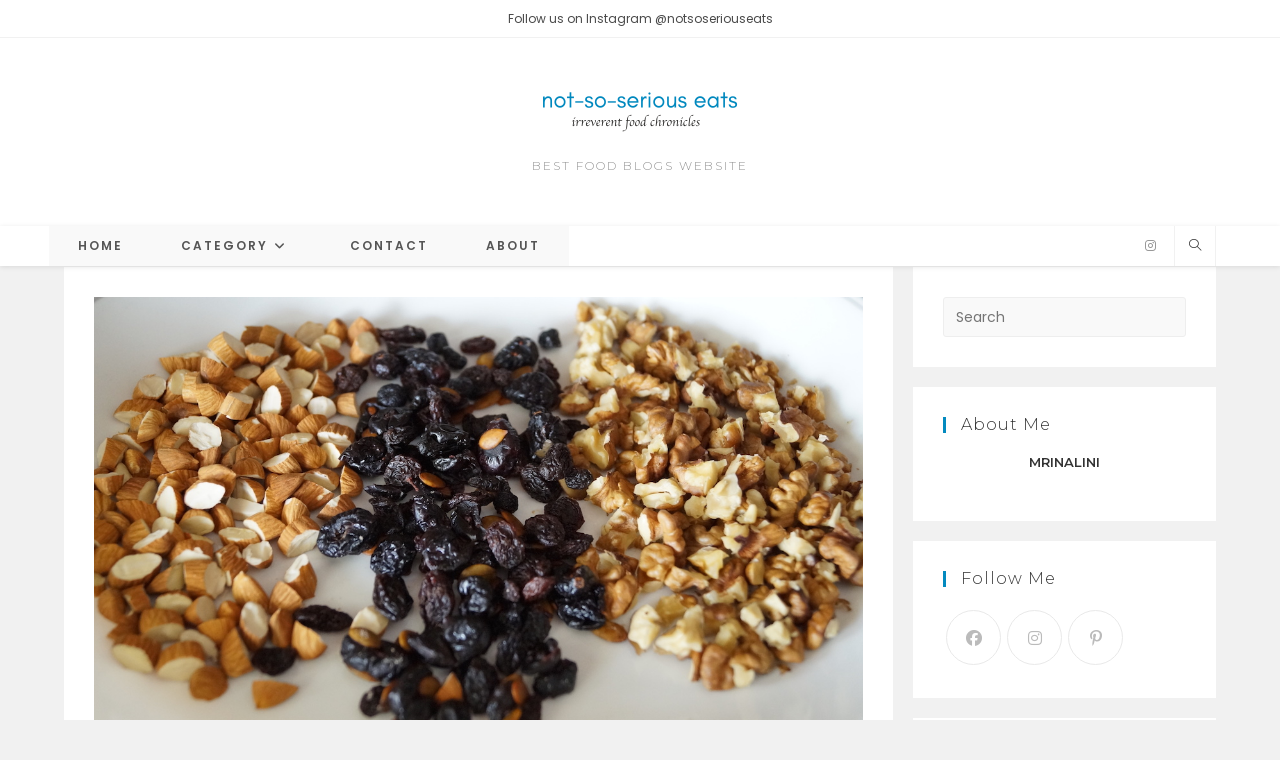

--- FILE ---
content_type: text/html; charset=UTF-8
request_url: https://notsoseriouseats.com/easiest-fruit-and-nut-granola-low-fat-oil-free/dsc01321/
body_size: 24123
content:
<!DOCTYPE html>
<html class="html" dir="ltr" lang="en" prefix="og: https://ogp.me/ns#">
<head>
	<meta charset="UTF-8">
	<link rel="profile" href="https://gmpg.org/xfn/11">

	<title>DSC01321 | Not-So-Serious Eats - Food Blogs</title>
		    <!-- PVC Template -->
    <script type="text/template" id="pvc-stats-view-template">
    <i class="pvc-stats-icon medium" aria-hidden="true"><svg aria-hidden="true" focusable="false" data-prefix="far" data-icon="chart-bar" role="img" xmlns="http://www.w3.org/2000/svg" viewBox="0 0 512 512" class="svg-inline--fa fa-chart-bar fa-w-16 fa-2x"><path fill="currentColor" d="M396.8 352h22.4c6.4 0 12.8-6.4 12.8-12.8V108.8c0-6.4-6.4-12.8-12.8-12.8h-22.4c-6.4 0-12.8 6.4-12.8 12.8v230.4c0 6.4 6.4 12.8 12.8 12.8zm-192 0h22.4c6.4 0 12.8-6.4 12.8-12.8V140.8c0-6.4-6.4-12.8-12.8-12.8h-22.4c-6.4 0-12.8 6.4-12.8 12.8v198.4c0 6.4 6.4 12.8 12.8 12.8zm96 0h22.4c6.4 0 12.8-6.4 12.8-12.8V204.8c0-6.4-6.4-12.8-12.8-12.8h-22.4c-6.4 0-12.8 6.4-12.8 12.8v134.4c0 6.4 6.4 12.8 12.8 12.8zM496 400H48V80c0-8.84-7.16-16-16-16H16C7.16 64 0 71.16 0 80v336c0 17.67 14.33 32 32 32h464c8.84 0 16-7.16 16-16v-16c0-8.84-7.16-16-16-16zm-387.2-48h22.4c6.4 0 12.8-6.4 12.8-12.8v-70.4c0-6.4-6.4-12.8-12.8-12.8h-22.4c-6.4 0-12.8 6.4-12.8 12.8v70.4c0 6.4 6.4 12.8 12.8 12.8z" class=""></path></svg></i>
	 <%= total_view %> total views	<% if ( today_view > 0 ) { %>
		<span class="views_today">,  <%= today_view %> views today</span>
	<% } %>
	</span>
	</script>
		    
		<!-- All in One SEO 4.9.3 - aioseo.com -->
	<meta name="robots" content="max-image-preview:large" />
	<meta name="author" content="Mrinalini"/>
	<meta name="google-site-verification" content="UxIR8dsvYKH6tG3MEtD8tmqNKnVFudYgEumeQiRGLTo" />
	<meta name="msvalidate.01" content="E9D3622AA94EACA6B223E3682552742F" />
	<meta name="p:domain_verify" content="f3e21229bf56464981b40cefb89a8a45" />
	<link rel="canonical" href="https://notsoseriouseats.com/easiest-fruit-and-nut-granola-low-fat-oil-free/dsc01321/" />
	<meta name="generator" content="All in One SEO (AIOSEO) 4.9.3" />
		<meta property="og:locale" content="en_US" />
		<meta property="og:site_name" content="Not-So-Serious Eats - Food Blogs" />
		<meta property="og:type" content="article" />
		<meta property="og:title" content="DSC01321 | Not-So-Serious Eats - Food Blogs" />
		<meta property="og:url" content="https://notsoseriouseats.com/easiest-fruit-and-nut-granola-low-fat-oil-free/dsc01321/" />
		<meta property="og:image" content="https://notsoseriouseats.com/wp-content/uploads/2020/06/cropped-2-1.png" />
		<meta property="og:image:secure_url" content="https://notsoseriouseats.com/wp-content/uploads/2020/06/cropped-2-1.png" />
		<meta property="article:published_time" content="2017-05-06T10:21:49+00:00" />
		<meta property="article:modified_time" content="2017-05-06T10:21:49+00:00" />
		<meta name="twitter:card" content="summary" />
		<meta name="twitter:title" content="DSC01321 | Not-So-Serious Eats - Food Blogs" />
		<meta name="twitter:image" content="https://notsoseriouseats.com/wp-content/uploads/2020/06/cropped-2-1.png" />
		<script type="application/ld+json" class="aioseo-schema">
			{"@context":"https:\/\/schema.org","@graph":[{"@type":"BreadcrumbList","@id":"https:\/\/notsoseriouseats.com\/easiest-fruit-and-nut-granola-low-fat-oil-free\/dsc01321\/#breadcrumblist","itemListElement":[{"@type":"ListItem","@id":"https:\/\/notsoseriouseats.com#listItem","position":1,"name":"Home","item":"https:\/\/notsoseriouseats.com","nextItem":{"@type":"ListItem","@id":"https:\/\/notsoseriouseats.com\/easiest-fruit-and-nut-granola-low-fat-oil-free\/dsc01321\/#listItem","name":"DSC01321"}},{"@type":"ListItem","@id":"https:\/\/notsoseriouseats.com\/easiest-fruit-and-nut-granola-low-fat-oil-free\/dsc01321\/#listItem","position":2,"name":"DSC01321","previousItem":{"@type":"ListItem","@id":"https:\/\/notsoseriouseats.com#listItem","name":"Home"}}]},{"@type":"ItemPage","@id":"https:\/\/notsoseriouseats.com\/easiest-fruit-and-nut-granola-low-fat-oil-free\/dsc01321\/#itempage","url":"https:\/\/notsoseriouseats.com\/easiest-fruit-and-nut-granola-low-fat-oil-free\/dsc01321\/","name":"DSC01321 | Not-So-Serious Eats - Food Blogs","inLanguage":"en","isPartOf":{"@id":"https:\/\/notsoseriouseats.com\/#website"},"breadcrumb":{"@id":"https:\/\/notsoseriouseats.com\/easiest-fruit-and-nut-granola-low-fat-oil-free\/dsc01321\/#breadcrumblist"},"author":{"@id":"https:\/\/notsoseriouseats.com\/author\/admin\/#author"},"creator":{"@id":"https:\/\/notsoseriouseats.com\/author\/admin\/#author"},"datePublished":"2017-05-06T15:51:49+05:30","dateModified":"2017-05-06T15:51:49+05:30"},{"@type":"Organization","@id":"https:\/\/notsoseriouseats.com\/#organization","name":"Not-So-Serious Eats - Food Blogs","description":"Best Food Blogs Website","url":"https:\/\/notsoseriouseats.com\/","logo":{"@type":"ImageObject","url":"https:\/\/notsoseriouseats.com\/wp-content\/uploads\/2020\/06\/cropped-2-1.png","@id":"https:\/\/notsoseriouseats.com\/easiest-fruit-and-nut-granola-low-fat-oil-free\/dsc01321\/#organizationLogo","width":432,"height":96},"image":{"@id":"https:\/\/notsoseriouseats.com\/easiest-fruit-and-nut-granola-low-fat-oil-free\/dsc01321\/#organizationLogo"},"sameAs":["https:\/\/www.instagram.com\/notsoseriouseats\/","https:\/\/www.pinterest.com\/mrinalinidatta\/"]},{"@type":"Person","@id":"https:\/\/notsoseriouseats.com\/author\/admin\/#author","url":"https:\/\/notsoseriouseats.com\/author\/admin\/","name":"Mrinalini"},{"@type":"WebSite","@id":"https:\/\/notsoseriouseats.com\/#website","url":"https:\/\/notsoseriouseats.com\/","name":"Not-So-Serious Eats - Food Blogs","description":"Best Food Blogs Website","inLanguage":"en","publisher":{"@id":"https:\/\/notsoseriouseats.com\/#organization"}}]}
		</script>
		<!-- All in One SEO -->

<meta name="viewport" content="width=device-width, initial-scale=1"><link rel='dns-prefetch' href='//platform-api.sharethis.com' />
<link rel='dns-prefetch' href='//fonts.googleapis.com' />
<link rel="alternate" type="application/rss+xml" title="Not-So-Serious Eats - Food Blogs &raquo; Feed" href="https://notsoseriouseats.com/feed/" />
<link rel="alternate" type="application/rss+xml" title="Not-So-Serious Eats - Food Blogs &raquo; Comments Feed" href="https://notsoseriouseats.com/comments/feed/" />
<link rel="alternate" type="application/rss+xml" title="Not-So-Serious Eats - Food Blogs &raquo; DSC01321 Comments Feed" href="https://notsoseriouseats.com/easiest-fruit-and-nut-granola-low-fat-oil-free/dsc01321/feed/" />
<script>(()=>{"use strict";const e=[400,500,600,700,800,900],t=e=>`wprm-min-${e}`,n=e=>`wprm-max-${e}`,s=new Set,o="ResizeObserver"in window,r=o?new ResizeObserver((e=>{for(const t of e)c(t.target)})):null,i=.5/(window.devicePixelRatio||1);function c(s){const o=s.getBoundingClientRect().width||0;for(let r=0;r<e.length;r++){const c=e[r],a=o<=c+i;o>c+i?s.classList.add(t(c)):s.classList.remove(t(c)),a?s.classList.add(n(c)):s.classList.remove(n(c))}}function a(e){s.has(e)||(s.add(e),r&&r.observe(e),c(e))}!function(e=document){e.querySelectorAll(".wprm-recipe").forEach(a)}();if(new MutationObserver((e=>{for(const t of e)for(const e of t.addedNodes)e instanceof Element&&(e.matches?.(".wprm-recipe")&&a(e),e.querySelectorAll?.(".wprm-recipe").forEach(a))})).observe(document.documentElement,{childList:!0,subtree:!0}),!o){let e=0;addEventListener("resize",(()=>{e&&cancelAnimationFrame(e),e=requestAnimationFrame((()=>s.forEach(c)))}),{passive:!0})}})();</script><script>
window._wpemojiSettings = {"baseUrl":"https:\/\/s.w.org\/images\/core\/emoji\/14.0.0\/72x72\/","ext":".png","svgUrl":"https:\/\/s.w.org\/images\/core\/emoji\/14.0.0\/svg\/","svgExt":".svg","source":{"concatemoji":"https:\/\/notsoseriouseats.com\/wp-includes\/js\/wp-emoji-release.min.js?ver=6.3.7"}};
/*! This file is auto-generated */
!function(i,n){var o,s,e;function c(e){try{var t={supportTests:e,timestamp:(new Date).valueOf()};sessionStorage.setItem(o,JSON.stringify(t))}catch(e){}}function p(e,t,n){e.clearRect(0,0,e.canvas.width,e.canvas.height),e.fillText(t,0,0);var t=new Uint32Array(e.getImageData(0,0,e.canvas.width,e.canvas.height).data),r=(e.clearRect(0,0,e.canvas.width,e.canvas.height),e.fillText(n,0,0),new Uint32Array(e.getImageData(0,0,e.canvas.width,e.canvas.height).data));return t.every(function(e,t){return e===r[t]})}function u(e,t,n){switch(t){case"flag":return n(e,"\ud83c\udff3\ufe0f\u200d\u26a7\ufe0f","\ud83c\udff3\ufe0f\u200b\u26a7\ufe0f")?!1:!n(e,"\ud83c\uddfa\ud83c\uddf3","\ud83c\uddfa\u200b\ud83c\uddf3")&&!n(e,"\ud83c\udff4\udb40\udc67\udb40\udc62\udb40\udc65\udb40\udc6e\udb40\udc67\udb40\udc7f","\ud83c\udff4\u200b\udb40\udc67\u200b\udb40\udc62\u200b\udb40\udc65\u200b\udb40\udc6e\u200b\udb40\udc67\u200b\udb40\udc7f");case"emoji":return!n(e,"\ud83e\udef1\ud83c\udffb\u200d\ud83e\udef2\ud83c\udfff","\ud83e\udef1\ud83c\udffb\u200b\ud83e\udef2\ud83c\udfff")}return!1}function f(e,t,n){var r="undefined"!=typeof WorkerGlobalScope&&self instanceof WorkerGlobalScope?new OffscreenCanvas(300,150):i.createElement("canvas"),a=r.getContext("2d",{willReadFrequently:!0}),o=(a.textBaseline="top",a.font="600 32px Arial",{});return e.forEach(function(e){o[e]=t(a,e,n)}),o}function t(e){var t=i.createElement("script");t.src=e,t.defer=!0,i.head.appendChild(t)}"undefined"!=typeof Promise&&(o="wpEmojiSettingsSupports",s=["flag","emoji"],n.supports={everything:!0,everythingExceptFlag:!0},e=new Promise(function(e){i.addEventListener("DOMContentLoaded",e,{once:!0})}),new Promise(function(t){var n=function(){try{var e=JSON.parse(sessionStorage.getItem(o));if("object"==typeof e&&"number"==typeof e.timestamp&&(new Date).valueOf()<e.timestamp+604800&&"object"==typeof e.supportTests)return e.supportTests}catch(e){}return null}();if(!n){if("undefined"!=typeof Worker&&"undefined"!=typeof OffscreenCanvas&&"undefined"!=typeof URL&&URL.createObjectURL&&"undefined"!=typeof Blob)try{var e="postMessage("+f.toString()+"("+[JSON.stringify(s),u.toString(),p.toString()].join(",")+"));",r=new Blob([e],{type:"text/javascript"}),a=new Worker(URL.createObjectURL(r),{name:"wpTestEmojiSupports"});return void(a.onmessage=function(e){c(n=e.data),a.terminate(),t(n)})}catch(e){}c(n=f(s,u,p))}t(n)}).then(function(e){for(var t in e)n.supports[t]=e[t],n.supports.everything=n.supports.everything&&n.supports[t],"flag"!==t&&(n.supports.everythingExceptFlag=n.supports.everythingExceptFlag&&n.supports[t]);n.supports.everythingExceptFlag=n.supports.everythingExceptFlag&&!n.supports.flag,n.DOMReady=!1,n.readyCallback=function(){n.DOMReady=!0}}).then(function(){return e}).then(function(){var e;n.supports.everything||(n.readyCallback(),(e=n.source||{}).concatemoji?t(e.concatemoji):e.wpemoji&&e.twemoji&&(t(e.twemoji),t(e.wpemoji)))}))}((window,document),window._wpemojiSettings);
</script>
<style>
img.wp-smiley,
img.emoji {
	display: inline !important;
	border: none !important;
	box-shadow: none !important;
	height: 1em !important;
	width: 1em !important;
	margin: 0 0.07em !important;
	vertical-align: -0.1em !important;
	background: none !important;
	padding: 0 !important;
}
</style>
	<link rel='stylesheet' id='ops-swiper-css' href='https://notsoseriouseats.com/wp-content/plugins/ocean-posts-slider/assets/vendors/swiper/swiper-bundle.min.css?ver=6.3.7' media='all' />
<link rel='stylesheet' id='ops-styles-css' href='https://notsoseriouseats.com/wp-content/plugins/ocean-posts-slider/assets/css/style.min.css?ver=6.3.7' media='all' />
<link rel='stylesheet' id='wp-block-library-css' href='https://notsoseriouseats.com/wp-includes/css/dist/block-library/style.min.css?ver=6.3.7' media='all' />
<style id='wp-block-library-theme-inline-css'>
.wp-block-audio figcaption{color:#555;font-size:13px;text-align:center}.is-dark-theme .wp-block-audio figcaption{color:hsla(0,0%,100%,.65)}.wp-block-audio{margin:0 0 1em}.wp-block-code{border:1px solid #ccc;border-radius:4px;font-family:Menlo,Consolas,monaco,monospace;padding:.8em 1em}.wp-block-embed figcaption{color:#555;font-size:13px;text-align:center}.is-dark-theme .wp-block-embed figcaption{color:hsla(0,0%,100%,.65)}.wp-block-embed{margin:0 0 1em}.blocks-gallery-caption{color:#555;font-size:13px;text-align:center}.is-dark-theme .blocks-gallery-caption{color:hsla(0,0%,100%,.65)}.wp-block-image figcaption{color:#555;font-size:13px;text-align:center}.is-dark-theme .wp-block-image figcaption{color:hsla(0,0%,100%,.65)}.wp-block-image{margin:0 0 1em}.wp-block-pullquote{border-bottom:4px solid;border-top:4px solid;color:currentColor;margin-bottom:1.75em}.wp-block-pullquote cite,.wp-block-pullquote footer,.wp-block-pullquote__citation{color:currentColor;font-size:.8125em;font-style:normal;text-transform:uppercase}.wp-block-quote{border-left:.25em solid;margin:0 0 1.75em;padding-left:1em}.wp-block-quote cite,.wp-block-quote footer{color:currentColor;font-size:.8125em;font-style:normal;position:relative}.wp-block-quote.has-text-align-right{border-left:none;border-right:.25em solid;padding-left:0;padding-right:1em}.wp-block-quote.has-text-align-center{border:none;padding-left:0}.wp-block-quote.is-large,.wp-block-quote.is-style-large,.wp-block-quote.is-style-plain{border:none}.wp-block-search .wp-block-search__label{font-weight:700}.wp-block-search__button{border:1px solid #ccc;padding:.375em .625em}:where(.wp-block-group.has-background){padding:1.25em 2.375em}.wp-block-separator.has-css-opacity{opacity:.4}.wp-block-separator{border:none;border-bottom:2px solid;margin-left:auto;margin-right:auto}.wp-block-separator.has-alpha-channel-opacity{opacity:1}.wp-block-separator:not(.is-style-wide):not(.is-style-dots){width:100px}.wp-block-separator.has-background:not(.is-style-dots){border-bottom:none;height:1px}.wp-block-separator.has-background:not(.is-style-wide):not(.is-style-dots){height:2px}.wp-block-table{margin:0 0 1em}.wp-block-table td,.wp-block-table th{word-break:normal}.wp-block-table figcaption{color:#555;font-size:13px;text-align:center}.is-dark-theme .wp-block-table figcaption{color:hsla(0,0%,100%,.65)}.wp-block-video figcaption{color:#555;font-size:13px;text-align:center}.is-dark-theme .wp-block-video figcaption{color:hsla(0,0%,100%,.65)}.wp-block-video{margin:0 0 1em}.wp-block-template-part.has-background{margin-bottom:0;margin-top:0;padding:1.25em 2.375em}
</style>
<link rel='stylesheet' id='aioseo/css/src/vue/standalone/blocks/table-of-contents/global.scss-css' href='https://notsoseriouseats.com/wp-content/plugins/all-in-one-seo-pack/dist/Lite/assets/css/table-of-contents/global.e90f6d47.css?ver=4.9.3' media='all' />
<link rel='stylesheet' id='wprm-public-css' href='https://notsoseriouseats.com/wp-content/plugins/wp-recipe-maker/dist/public-modern.css?ver=10.3.2' media='all' />
<style id='classic-theme-styles-inline-css'>
/*! This file is auto-generated */
.wp-block-button__link{color:#fff;background-color:#32373c;border-radius:9999px;box-shadow:none;text-decoration:none;padding:calc(.667em + 2px) calc(1.333em + 2px);font-size:1.125em}.wp-block-file__button{background:#32373c;color:#fff;text-decoration:none}
</style>
<style id='global-styles-inline-css'>
body{--wp--preset--color--black: #000000;--wp--preset--color--cyan-bluish-gray: #abb8c3;--wp--preset--color--white: #ffffff;--wp--preset--color--pale-pink: #f78da7;--wp--preset--color--vivid-red: #cf2e2e;--wp--preset--color--luminous-vivid-orange: #ff6900;--wp--preset--color--luminous-vivid-amber: #fcb900;--wp--preset--color--light-green-cyan: #7bdcb5;--wp--preset--color--vivid-green-cyan: #00d084;--wp--preset--color--pale-cyan-blue: #8ed1fc;--wp--preset--color--vivid-cyan-blue: #0693e3;--wp--preset--color--vivid-purple: #9b51e0;--wp--preset--gradient--vivid-cyan-blue-to-vivid-purple: linear-gradient(135deg,rgba(6,147,227,1) 0%,rgb(155,81,224) 100%);--wp--preset--gradient--light-green-cyan-to-vivid-green-cyan: linear-gradient(135deg,rgb(122,220,180) 0%,rgb(0,208,130) 100%);--wp--preset--gradient--luminous-vivid-amber-to-luminous-vivid-orange: linear-gradient(135deg,rgba(252,185,0,1) 0%,rgba(255,105,0,1) 100%);--wp--preset--gradient--luminous-vivid-orange-to-vivid-red: linear-gradient(135deg,rgba(255,105,0,1) 0%,rgb(207,46,46) 100%);--wp--preset--gradient--very-light-gray-to-cyan-bluish-gray: linear-gradient(135deg,rgb(238,238,238) 0%,rgb(169,184,195) 100%);--wp--preset--gradient--cool-to-warm-spectrum: linear-gradient(135deg,rgb(74,234,220) 0%,rgb(151,120,209) 20%,rgb(207,42,186) 40%,rgb(238,44,130) 60%,rgb(251,105,98) 80%,rgb(254,248,76) 100%);--wp--preset--gradient--blush-light-purple: linear-gradient(135deg,rgb(255,206,236) 0%,rgb(152,150,240) 100%);--wp--preset--gradient--blush-bordeaux: linear-gradient(135deg,rgb(254,205,165) 0%,rgb(254,45,45) 50%,rgb(107,0,62) 100%);--wp--preset--gradient--luminous-dusk: linear-gradient(135deg,rgb(255,203,112) 0%,rgb(199,81,192) 50%,rgb(65,88,208) 100%);--wp--preset--gradient--pale-ocean: linear-gradient(135deg,rgb(255,245,203) 0%,rgb(182,227,212) 50%,rgb(51,167,181) 100%);--wp--preset--gradient--electric-grass: linear-gradient(135deg,rgb(202,248,128) 0%,rgb(113,206,126) 100%);--wp--preset--gradient--midnight: linear-gradient(135deg,rgb(2,3,129) 0%,rgb(40,116,252) 100%);--wp--preset--font-size--small: 13px;--wp--preset--font-size--medium: 20px;--wp--preset--font-size--large: 36px;--wp--preset--font-size--x-large: 42px;--wp--preset--spacing--20: 0.44rem;--wp--preset--spacing--30: 0.67rem;--wp--preset--spacing--40: 1rem;--wp--preset--spacing--50: 1.5rem;--wp--preset--spacing--60: 2.25rem;--wp--preset--spacing--70: 3.38rem;--wp--preset--spacing--80: 5.06rem;--wp--preset--shadow--natural: 6px 6px 9px rgba(0, 0, 0, 0.2);--wp--preset--shadow--deep: 12px 12px 50px rgba(0, 0, 0, 0.4);--wp--preset--shadow--sharp: 6px 6px 0px rgba(0, 0, 0, 0.2);--wp--preset--shadow--outlined: 6px 6px 0px -3px rgba(255, 255, 255, 1), 6px 6px rgba(0, 0, 0, 1);--wp--preset--shadow--crisp: 6px 6px 0px rgba(0, 0, 0, 1);}:where(.is-layout-flex){gap: 0.5em;}:where(.is-layout-grid){gap: 0.5em;}body .is-layout-flow > .alignleft{float: left;margin-inline-start: 0;margin-inline-end: 2em;}body .is-layout-flow > .alignright{float: right;margin-inline-start: 2em;margin-inline-end: 0;}body .is-layout-flow > .aligncenter{margin-left: auto !important;margin-right: auto !important;}body .is-layout-constrained > .alignleft{float: left;margin-inline-start: 0;margin-inline-end: 2em;}body .is-layout-constrained > .alignright{float: right;margin-inline-start: 2em;margin-inline-end: 0;}body .is-layout-constrained > .aligncenter{margin-left: auto !important;margin-right: auto !important;}body .is-layout-constrained > :where(:not(.alignleft):not(.alignright):not(.alignfull)){max-width: var(--wp--style--global--content-size);margin-left: auto !important;margin-right: auto !important;}body .is-layout-constrained > .alignwide{max-width: var(--wp--style--global--wide-size);}body .is-layout-flex{display: flex;}body .is-layout-flex{flex-wrap: wrap;align-items: center;}body .is-layout-flex > *{margin: 0;}body .is-layout-grid{display: grid;}body .is-layout-grid > *{margin: 0;}:where(.wp-block-columns.is-layout-flex){gap: 2em;}:where(.wp-block-columns.is-layout-grid){gap: 2em;}:where(.wp-block-post-template.is-layout-flex){gap: 1.25em;}:where(.wp-block-post-template.is-layout-grid){gap: 1.25em;}.has-black-color{color: var(--wp--preset--color--black) !important;}.has-cyan-bluish-gray-color{color: var(--wp--preset--color--cyan-bluish-gray) !important;}.has-white-color{color: var(--wp--preset--color--white) !important;}.has-pale-pink-color{color: var(--wp--preset--color--pale-pink) !important;}.has-vivid-red-color{color: var(--wp--preset--color--vivid-red) !important;}.has-luminous-vivid-orange-color{color: var(--wp--preset--color--luminous-vivid-orange) !important;}.has-luminous-vivid-amber-color{color: var(--wp--preset--color--luminous-vivid-amber) !important;}.has-light-green-cyan-color{color: var(--wp--preset--color--light-green-cyan) !important;}.has-vivid-green-cyan-color{color: var(--wp--preset--color--vivid-green-cyan) !important;}.has-pale-cyan-blue-color{color: var(--wp--preset--color--pale-cyan-blue) !important;}.has-vivid-cyan-blue-color{color: var(--wp--preset--color--vivid-cyan-blue) !important;}.has-vivid-purple-color{color: var(--wp--preset--color--vivid-purple) !important;}.has-black-background-color{background-color: var(--wp--preset--color--black) !important;}.has-cyan-bluish-gray-background-color{background-color: var(--wp--preset--color--cyan-bluish-gray) !important;}.has-white-background-color{background-color: var(--wp--preset--color--white) !important;}.has-pale-pink-background-color{background-color: var(--wp--preset--color--pale-pink) !important;}.has-vivid-red-background-color{background-color: var(--wp--preset--color--vivid-red) !important;}.has-luminous-vivid-orange-background-color{background-color: var(--wp--preset--color--luminous-vivid-orange) !important;}.has-luminous-vivid-amber-background-color{background-color: var(--wp--preset--color--luminous-vivid-amber) !important;}.has-light-green-cyan-background-color{background-color: var(--wp--preset--color--light-green-cyan) !important;}.has-vivid-green-cyan-background-color{background-color: var(--wp--preset--color--vivid-green-cyan) !important;}.has-pale-cyan-blue-background-color{background-color: var(--wp--preset--color--pale-cyan-blue) !important;}.has-vivid-cyan-blue-background-color{background-color: var(--wp--preset--color--vivid-cyan-blue) !important;}.has-vivid-purple-background-color{background-color: var(--wp--preset--color--vivid-purple) !important;}.has-black-border-color{border-color: var(--wp--preset--color--black) !important;}.has-cyan-bluish-gray-border-color{border-color: var(--wp--preset--color--cyan-bluish-gray) !important;}.has-white-border-color{border-color: var(--wp--preset--color--white) !important;}.has-pale-pink-border-color{border-color: var(--wp--preset--color--pale-pink) !important;}.has-vivid-red-border-color{border-color: var(--wp--preset--color--vivid-red) !important;}.has-luminous-vivid-orange-border-color{border-color: var(--wp--preset--color--luminous-vivid-orange) !important;}.has-luminous-vivid-amber-border-color{border-color: var(--wp--preset--color--luminous-vivid-amber) !important;}.has-light-green-cyan-border-color{border-color: var(--wp--preset--color--light-green-cyan) !important;}.has-vivid-green-cyan-border-color{border-color: var(--wp--preset--color--vivid-green-cyan) !important;}.has-pale-cyan-blue-border-color{border-color: var(--wp--preset--color--pale-cyan-blue) !important;}.has-vivid-cyan-blue-border-color{border-color: var(--wp--preset--color--vivid-cyan-blue) !important;}.has-vivid-purple-border-color{border-color: var(--wp--preset--color--vivid-purple) !important;}.has-vivid-cyan-blue-to-vivid-purple-gradient-background{background: var(--wp--preset--gradient--vivid-cyan-blue-to-vivid-purple) !important;}.has-light-green-cyan-to-vivid-green-cyan-gradient-background{background: var(--wp--preset--gradient--light-green-cyan-to-vivid-green-cyan) !important;}.has-luminous-vivid-amber-to-luminous-vivid-orange-gradient-background{background: var(--wp--preset--gradient--luminous-vivid-amber-to-luminous-vivid-orange) !important;}.has-luminous-vivid-orange-to-vivid-red-gradient-background{background: var(--wp--preset--gradient--luminous-vivid-orange-to-vivid-red) !important;}.has-very-light-gray-to-cyan-bluish-gray-gradient-background{background: var(--wp--preset--gradient--very-light-gray-to-cyan-bluish-gray) !important;}.has-cool-to-warm-spectrum-gradient-background{background: var(--wp--preset--gradient--cool-to-warm-spectrum) !important;}.has-blush-light-purple-gradient-background{background: var(--wp--preset--gradient--blush-light-purple) !important;}.has-blush-bordeaux-gradient-background{background: var(--wp--preset--gradient--blush-bordeaux) !important;}.has-luminous-dusk-gradient-background{background: var(--wp--preset--gradient--luminous-dusk) !important;}.has-pale-ocean-gradient-background{background: var(--wp--preset--gradient--pale-ocean) !important;}.has-electric-grass-gradient-background{background: var(--wp--preset--gradient--electric-grass) !important;}.has-midnight-gradient-background{background: var(--wp--preset--gradient--midnight) !important;}.has-small-font-size{font-size: var(--wp--preset--font-size--small) !important;}.has-medium-font-size{font-size: var(--wp--preset--font-size--medium) !important;}.has-large-font-size{font-size: var(--wp--preset--font-size--large) !important;}.has-x-large-font-size{font-size: var(--wp--preset--font-size--x-large) !important;}
.wp-block-navigation a:where(:not(.wp-element-button)){color: inherit;}
:where(.wp-block-post-template.is-layout-flex){gap: 1.25em;}:where(.wp-block-post-template.is-layout-grid){gap: 1.25em;}
:where(.wp-block-columns.is-layout-flex){gap: 2em;}:where(.wp-block-columns.is-layout-grid){gap: 2em;}
.wp-block-pullquote{font-size: 1.5em;line-height: 1.6;}
</style>
<link rel='stylesheet' id='a3-pvc-style-css' href='https://notsoseriouseats.com/wp-content/plugins/page-views-count/assets/css/style.min.css?ver=2.8.7' media='all' />
<link rel='stylesheet' id='secure-copy-content-protection-public-css' href='https://notsoseriouseats.com/wp-content/plugins/secure-copy-content-protection/public/css/secure-copy-content-protection-public.css?ver=4.9.8' media='all' />
<link rel='stylesheet' id='share-this-share-buttons-sticky-css' href='https://notsoseriouseats.com/wp-content/plugins/sharethis-share-buttons/css/mu-style.css?ver=1756116325' media='all' />
<link rel='stylesheet' id='font-awesome-css' href='https://notsoseriouseats.com/wp-content/themes/oceanwp/assets/fonts/fontawesome/css/all.min.css?ver=6.7.2' media='all' />
<link rel='stylesheet' id='simple-line-icons-css' href='https://notsoseriouseats.com/wp-content/themes/oceanwp/assets/css/third/simple-line-icons.min.css?ver=2.4.0' media='all' />
<link rel='stylesheet' id='oceanwp-style-css' href='https://notsoseriouseats.com/wp-content/themes/oceanwp/assets/css/style.min.css?ver=4.1.4' media='all' />
<style id='oceanwp-style-inline-css'>
div.wpforms-container-full .wpforms-form input[type=submit]:hover,
			div.wpforms-container-full .wpforms-form input[type=submit]:focus,
			div.wpforms-container-full .wpforms-form input[type=submit]:active,
			div.wpforms-container-full .wpforms-form button[type=submit]:hover,
			div.wpforms-container-full .wpforms-form button[type=submit]:focus,
			div.wpforms-container-full .wpforms-form button[type=submit]:active,
			div.wpforms-container-full .wpforms-form .wpforms-page-button:hover,
			div.wpforms-container-full .wpforms-form .wpforms-page-button:active,
			div.wpforms-container-full .wpforms-form .wpforms-page-button:focus {
				border: none;
			}
</style>
<link rel='stylesheet' id='oceanwp-hamburgers-css' href='https://notsoseriouseats.com/wp-content/themes/oceanwp/assets/css/third/hamburgers/hamburgers.min.css?ver=4.1.4' media='all' />
<link rel='stylesheet' id='oceanwp-minus-css' href='https://notsoseriouseats.com/wp-content/themes/oceanwp/assets/css/third/hamburgers/types/minus.css?ver=4.1.4' media='all' />
<link rel='stylesheet' id='oceanwp-google-font-poppins-css' href='//fonts.googleapis.com/css?family=Poppins%3A100%2C200%2C300%2C400%2C500%2C600%2C700%2C800%2C900%2C100i%2C200i%2C300i%2C400i%2C500i%2C600i%2C700i%2C800i%2C900i&#038;subset=latin&#038;display=swap&#038;ver=6.3.7' media='all' />
<link rel='stylesheet' id='oceanwp-google-font-montserrat-css' href='//fonts.googleapis.com/css?family=Montserrat%3A100%2C200%2C300%2C400%2C500%2C600%2C700%2C800%2C900%2C100i%2C200i%2C300i%2C400i%2C500i%2C600i%2C700i%2C800i%2C900i&#038;subset=latin&#038;display=swap&#038;ver=6.3.7' media='all' />
<link rel='stylesheet' id='a3pvc-css' href='//notsoseriouseats.com/wp-content/uploads/sass/pvc.min.css?ver=1585211309' media='all' />
<link rel='stylesheet' id='oe-widgets-style-css' href='https://notsoseriouseats.com/wp-content/plugins/ocean-extra/assets/css/widgets.css?ver=6.3.7' media='all' />
<link rel='stylesheet' id='oss-social-share-style-css' href='https://notsoseriouseats.com/wp-content/plugins/ocean-social-sharing/assets/css/style.min.css?ver=6.3.7' media='all' />
<script src='https://notsoseriouseats.com/wp-includes/js/jquery/jquery.min.js?ver=3.7.0' id='jquery-core-js'></script>
<script src='https://notsoseriouseats.com/wp-includes/js/jquery/jquery-migrate.min.js?ver=3.4.1' id='jquery-migrate-js'></script>
<script src='https://notsoseriouseats.com/wp-includes/js/underscore.min.js?ver=1.13.4' id='underscore-js'></script>
<script src='https://notsoseriouseats.com/wp-includes/js/backbone.min.js?ver=1.4.1' id='backbone-js'></script>
<script id='a3-pvc-backbone-js-extra'>
var pvc_vars = {"rest_api_url":"https:\/\/notsoseriouseats.com\/wp-json\/pvc\/v1","ajax_url":"https:\/\/notsoseriouseats.com\/wp-admin\/admin-ajax.php","security":"1e0663ba80","ajax_load_type":"rest_api"};
</script>
<script src='https://notsoseriouseats.com/wp-content/plugins/page-views-count/assets/js/pvc.backbone.min.js?ver=2.8.7' id='a3-pvc-backbone-js'></script>
<script src='//platform-api.sharethis.com/js/sharethis.js?ver=2.3.6#property=5e452070eb84eb0012392387&#038;product=sticky-buttons&#038;source=sharethis-share-buttons-wordpress' id='share-this-share-buttons-mu-js'></script>
<link rel="https://api.w.org/" href="https://notsoseriouseats.com/wp-json/" /><link rel="alternate" type="application/json" href="https://notsoseriouseats.com/wp-json/wp/v2/media/731" /><link rel="EditURI" type="application/rsd+xml" title="RSD" href="https://notsoseriouseats.com/xmlrpc.php?rsd" />
<meta name="generator" content="WordPress 6.3.7" />
<link rel='shortlink' href='https://notsoseriouseats.com/?p=731' />
<link rel="alternate" type="application/json+oembed" href="https://notsoseriouseats.com/wp-json/oembed/1.0/embed?url=https%3A%2F%2Fnotsoseriouseats.com%2Feasiest-fruit-and-nut-granola-low-fat-oil-free%2Fdsc01321%2F" />
<link rel="alternate" type="text/xml+oembed" href="https://notsoseriouseats.com/wp-json/oembed/1.0/embed?url=https%3A%2F%2Fnotsoseriouseats.com%2Feasiest-fruit-and-nut-granola-low-fat-oil-free%2Fdsc01321%2F&#038;format=xml" />
<style type="text/css"> .tippy-box[data-theme~="wprm"] { background-color: #333333; color: #FFFFFF; } .tippy-box[data-theme~="wprm"][data-placement^="top"] > .tippy-arrow::before { border-top-color: #333333; } .tippy-box[data-theme~="wprm"][data-placement^="bottom"] > .tippy-arrow::before { border-bottom-color: #333333; } .tippy-box[data-theme~="wprm"][data-placement^="left"] > .tippy-arrow::before { border-left-color: #333333; } .tippy-box[data-theme~="wprm"][data-placement^="right"] > .tippy-arrow::before { border-right-color: #333333; } .tippy-box[data-theme~="wprm"] a { color: #FFFFFF; } .wprm-comment-rating svg { width: 18px !important; height: 18px !important; } img.wprm-comment-rating { width: 90px !important; height: 18px !important; } body { --comment-rating-star-color: #343434; } body { --wprm-popup-font-size: 16px; } body { --wprm-popup-background: #ffffff; } body { --wprm-popup-title: #000000; } body { --wprm-popup-content: #444444; } body { --wprm-popup-button-background: #444444; } body { --wprm-popup-button-text: #ffffff; } body { --wprm-popup-accent: #747B2D; }</style><style type="text/css">.wprm-glossary-term {color: #5A822B;text-decoration: underline;cursor: help;}</style><meta name="generator" content="Elementor 3.25.6; features: additional_custom_breakpoints, e_optimized_control_loading; settings: css_print_method-external, google_font-enabled, font_display-auto">
			<style>
				.e-con.e-parent:nth-of-type(n+4):not(.e-lazyloaded):not(.e-no-lazyload),
				.e-con.e-parent:nth-of-type(n+4):not(.e-lazyloaded):not(.e-no-lazyload) * {
					background-image: none !important;
				}
				@media screen and (max-height: 1024px) {
					.e-con.e-parent:nth-of-type(n+3):not(.e-lazyloaded):not(.e-no-lazyload),
					.e-con.e-parent:nth-of-type(n+3):not(.e-lazyloaded):not(.e-no-lazyload) * {
						background-image: none !important;
					}
				}
				@media screen and (max-height: 640px) {
					.e-con.e-parent:nth-of-type(n+2):not(.e-lazyloaded):not(.e-no-lazyload),
					.e-con.e-parent:nth-of-type(n+2):not(.e-lazyloaded):not(.e-no-lazyload) * {
						background-image: none !important;
					}
				}
			</style>
					<style id="wp-custom-css">
			&nbsp;You must be wondering why the obsession with sweet potato. The last recipe was a sweet potato tart,now sweet potato croquettes. Did she buy the damn vegetable in bulk? Yup. she did. The first time I made the sweet potato tart,I messed up the proportions leaving too little filling in the case. The second time on,I decided to err on the side of abundance,so went and bought more than a kilo and a half of sweet potato. Ended up using just 600 grams on the tart,so now what to do with the rest? Thought I’d try something interesting and stuff it with all the things I like. I used pickled jalapeno because I don’t particularly fancy the taste of the raw one. This gave a nice tang to the saltiness of the cheese and the sweetness of the potato. You can even increase the quantity of the cheese and jalapeño by another 50 grams each to give a bigger punch but be careful while rolling the potato around it. The potato mash should cover the cheese and jalapeño ball fully before rolling,otherwise the cheese will disintegrate. I used our humble processed Britannia cheese but if you use mozzarella cheese,add a pinch of salt to it as it is very bland on its own. Mozzarella will give it a nice gooey filling once fried,while the cheese I used will not melt as much but is just as delicious. This makes a lovely appetiser for a party and the good part is that it can be made a day in advance,placed in the fridge and fried at the time of serving. Keep the croquettes out of the fridge for at least an hour before frying so that they come to room temperature. If you fry it straight out of the fridge,the core will remain cold. You can serve these with a coriander and mint chutney,or my very mild piri piri sauce,ketchup or chilli garlic sauce or anything you fancy really,OR,you could just eat them without any sauce because they really don’t need them. Ingredients (makes 20)500 gms sweet potato boiled and mashed 1 tsp salt 150 gms grated (processed or mozzarella) cheese 75 gms pickled jalapeno finely chopped 1 cup breadcrumbs Vegetable oil for deep frying Get Started (pictorial steps at the end of the post)Mix the jalapeño with the cheese then press and roll into 20 balls.Add the salt to the mashed potato and mix well till fully incorporated. Then,evenly divide the mashed potato into 20 portions and roll them into balls with your hands. It may be a bit mushy. Refrigerate for at least half an hour to an hour and it will firm up.Press the mashed potato ball till it forms a disc in your palm.Place the cheese jalapeño ball in the middle and wrap the potato disc fully around it then roll into a ball with your palms.Put the breadcrumbs on a plate and roll the potato cheese balls on it one by one till they are evenly coated.Pour two inches of oil in a wok or saucepan and heat till a sprig of coriander dipped in the oil sizzles. Fry the potato balls in the oil in batches of four,rolling them over till the entire surface is a lovely deep shade of brown and nicely crisp. Should take around two minutes per round.  Make sure you don't burn it.Remove from the pan onto a plate covered with an absorbent napkin.Then - attack! Pictorial Steps (Double click the pictures to enlarge)[gallery ids="468,469,472,470,473,474"]		</style>
		<!-- OceanWP CSS -->
<style type="text/css">
/* Colors */a:hover,a.light:hover,.theme-heading .text::before,.theme-heading .text::after,#top-bar-content >a:hover,#top-bar-social li.oceanwp-email a:hover,#site-navigation-wrap .dropdown-menu >li >a:hover,#site-header.medium-header #medium-searchform button:hover,.oceanwp-mobile-menu-icon a:hover,.blog-entry.post .blog-entry-header .entry-title a:hover,.blog-entry.post .blog-entry-readmore a:hover,.blog-entry.thumbnail-entry .blog-entry-category a,ul.meta li a:hover,.dropcap,.single nav.post-navigation .nav-links .title,body .related-post-title a:hover,body #wp-calendar caption,body .contact-info-widget.default i,body .contact-info-widget.big-icons i,body .custom-links-widget .oceanwp-custom-links li a:hover,body .custom-links-widget .oceanwp-custom-links li a:hover:before,body .posts-thumbnails-widget li a:hover,body .social-widget li.oceanwp-email a:hover,.comment-author .comment-meta .comment-reply-link,#respond #cancel-comment-reply-link:hover,#footer-widgets .footer-box a:hover,#footer-bottom a:hover,#footer-bottom #footer-bottom-menu a:hover,.sidr a:hover,.sidr-class-dropdown-toggle:hover,.sidr-class-menu-item-has-children.active >a,.sidr-class-menu-item-has-children.active >a >.sidr-class-dropdown-toggle,input[type=checkbox]:checked:before,.oceanwp-post-list.one .oceanwp-post-category:hover,.oceanwp-post-list.one .oceanwp-post-category:hover a,.oceanwp-post-list.two .slick-arrow:hover,.oceanwp-post-list.two article:hover .oceanwp-post-category,.oceanwp-post-list.two article:hover .oceanwp-post-category a{color:#048abf}.single nav.post-navigation .nav-links .title .owp-icon use,.blog-entry.post .blog-entry-readmore a:hover .owp-icon use,body .contact-info-widget.default .owp-icon use,body .contact-info-widget.big-icons .owp-icon use{stroke:#048abf}input[type="button"],input[type="reset"],input[type="submit"],button[type="submit"],.button,#site-navigation-wrap .dropdown-menu >li.btn >a >span,.thumbnail:hover i,.thumbnail:hover .link-post-svg-icon,.post-quote-content,.omw-modal .omw-close-modal,body .contact-info-widget.big-icons li:hover i,body .contact-info-widget.big-icons li:hover .owp-icon,body div.wpforms-container-full .wpforms-form input[type=submit],body div.wpforms-container-full .wpforms-form button[type=submit],body div.wpforms-container-full .wpforms-form .wpforms-page-button,.woocommerce-cart .wp-element-button,.woocommerce-checkout .wp-element-button,.wp-block-button__link,.oceanwp-post-list.one .readmore:hover,.oceanwp-post-list.one .oceanwp-post-category,.oceanwp-post-list.two .oceanwp-post-category,.oceanwp-post-list.two article:hover .slide-overlay-wrap{background-color:#048abf}.widget-title{border-color:#048abf}blockquote{border-color:#048abf}.wp-block-quote{border-color:#048abf}#searchform-dropdown{border-color:#048abf}.dropdown-menu .sub-menu{border-color:#048abf}.blog-entry.large-entry .blog-entry-readmore a:hover{border-color:#048abf}.oceanwp-newsletter-form-wrap input[type="email"]:focus{border-color:#048abf}.social-widget li.oceanwp-email a:hover{border-color:#048abf}#respond #cancel-comment-reply-link:hover{border-color:#048abf}body .contact-info-widget.big-icons li:hover i{border-color:#048abf}body .contact-info-widget.big-icons li:hover .owp-icon{border-color:#048abf}#footer-widgets .oceanwp-newsletter-form-wrap input[type="email"]:focus{border-color:#048abf}.oceanwp-post-list.one .readmore:hover{border-color:#048abf}input[type="button"]:hover,input[type="reset"]:hover,input[type="submit"]:hover,button[type="submit"]:hover,input[type="button"]:focus,input[type="reset"]:focus,input[type="submit"]:focus,button[type="submit"]:focus,.button:hover,.button:focus,#site-navigation-wrap .dropdown-menu >li.btn >a:hover >span,.post-quote-author,.omw-modal .omw-close-modal:hover,body div.wpforms-container-full .wpforms-form input[type=submit]:hover,body div.wpforms-container-full .wpforms-form button[type=submit]:hover,body div.wpforms-container-full .wpforms-form .wpforms-page-button:hover,.woocommerce-cart .wp-element-button:hover,.woocommerce-checkout .wp-element-button:hover,.wp-block-button__link:hover{background-color:#035ea8}a:hover{color:#048abf}a:hover .owp-icon use{stroke:#048abf}body .theme-button,body input[type="submit"],body button[type="submit"],body button,body .button,body div.wpforms-container-full .wpforms-form input[type=submit],body div.wpforms-container-full .wpforms-form button[type=submit],body div.wpforms-container-full .wpforms-form .wpforms-page-button,.woocommerce-cart .wp-element-button,.woocommerce-checkout .wp-element-button,.wp-block-button__link{border-color:#ffffff}body .theme-button:hover,body input[type="submit"]:hover,body button[type="submit"]:hover,body button:hover,body .button:hover,body div.wpforms-container-full .wpforms-form input[type=submit]:hover,body div.wpforms-container-full .wpforms-form input[type=submit]:active,body div.wpforms-container-full .wpforms-form button[type=submit]:hover,body div.wpforms-container-full .wpforms-form button[type=submit]:active,body div.wpforms-container-full .wpforms-form .wpforms-page-button:hover,body div.wpforms-container-full .wpforms-form .wpforms-page-button:active,.woocommerce-cart .wp-element-button:hover,.woocommerce-checkout .wp-element-button:hover,.wp-block-button__link:hover{border-color:#ffffff}form input[type="text"],form input[type="password"],form input[type="email"],form input[type="url"],form input[type="date"],form input[type="month"],form input[type="time"],form input[type="datetime"],form input[type="datetime-local"],form input[type="week"],form input[type="number"],form input[type="search"],form input[type="tel"],form input[type="color"],form select,form textarea,.select2-container .select2-choice,.woocommerce .woocommerce-checkout .select2-container--default .select2-selection--single{border-color:#eeeeee}body div.wpforms-container-full .wpforms-form input[type=date],body div.wpforms-container-full .wpforms-form input[type=datetime],body div.wpforms-container-full .wpforms-form input[type=datetime-local],body div.wpforms-container-full .wpforms-form input[type=email],body div.wpforms-container-full .wpforms-form input[type=month],body div.wpforms-container-full .wpforms-form input[type=number],body div.wpforms-container-full .wpforms-form input[type=password],body div.wpforms-container-full .wpforms-form input[type=range],body div.wpforms-container-full .wpforms-form input[type=search],body div.wpforms-container-full .wpforms-form input[type=tel],body div.wpforms-container-full .wpforms-form input[type=text],body div.wpforms-container-full .wpforms-form input[type=time],body div.wpforms-container-full .wpforms-form input[type=url],body div.wpforms-container-full .wpforms-form input[type=week],body div.wpforms-container-full .wpforms-form select,body div.wpforms-container-full .wpforms-form textarea{border-color:#eeeeee}form input[type="text"]:focus,form input[type="password"]:focus,form input[type="email"]:focus,form input[type="tel"]:focus,form input[type="url"]:focus,form input[type="search"]:focus,form textarea:focus,.select2-drop-active,.select2-dropdown-open.select2-drop-above .select2-choice,.select2-dropdown-open.select2-drop-above .select2-choices,.select2-drop.select2-drop-above.select2-drop-active,.select2-container-active .select2-choice,.select2-container-active .select2-choices{border-color:#9543d5}body div.wpforms-container-full .wpforms-form input:focus,body div.wpforms-container-full .wpforms-form textarea:focus,body div.wpforms-container-full .wpforms-form select:focus{border-color:#9543d5}form input[type="text"],form input[type="password"],form input[type="email"],form input[type="url"],form input[type="date"],form input[type="month"],form input[type="time"],form input[type="datetime"],form input[type="datetime-local"],form input[type="week"],form input[type="number"],form input[type="search"],form input[type="tel"],form input[type="color"],form select,form textarea,.woocommerce .woocommerce-checkout .select2-container--default .select2-selection--single{background-color:#f9f9f9}body div.wpforms-container-full .wpforms-form input[type=date],body div.wpforms-container-full .wpforms-form input[type=datetime],body div.wpforms-container-full .wpforms-form input[type=datetime-local],body div.wpforms-container-full .wpforms-form input[type=email],body div.wpforms-container-full .wpforms-form input[type=month],body div.wpforms-container-full .wpforms-form input[type=number],body div.wpforms-container-full .wpforms-form input[type=password],body div.wpforms-container-full .wpforms-form input[type=range],body div.wpforms-container-full .wpforms-form input[type=search],body div.wpforms-container-full .wpforms-form input[type=tel],body div.wpforms-container-full .wpforms-form input[type=text],body div.wpforms-container-full .wpforms-form input[type=time],body div.wpforms-container-full .wpforms-form input[type=url],body div.wpforms-container-full .wpforms-form input[type=week],body div.wpforms-container-full .wpforms-form select,body div.wpforms-container-full .wpforms-form textarea{background-color:#f9f9f9}.page-header .page-header-title,.page-header.background-image-page-header .page-header-title{color:#ffffff}.site-breadcrumbs,.background-image-page-header .site-breadcrumbs{color:#ffffff}.site-breadcrumbs ul li .breadcrumb-sep,.site-breadcrumbs ol li .breadcrumb-sep{color:#e8e8e8}.site-breadcrumbs a,.background-image-page-header .site-breadcrumbs a{color:#ffffff}.site-breadcrumbs a .owp-icon use,.background-image-page-header .site-breadcrumbs a .owp-icon use{stroke:#ffffff}.site-breadcrumbs a:hover,.background-image-page-header .site-breadcrumbs a:hover{color:#048abf}.site-breadcrumbs a:hover .owp-icon use,.background-image-page-header .site-breadcrumbs a:hover .owp-icon use{stroke:#048abf}/* OceanWP Style Settings CSS */.boxed-layout #wrap,.boxed-layout .parallax-footer,.boxed-layout .owp-floating-bar{width:1200px}.theme-button,input[type="submit"],button[type="submit"],button,.button,body div.wpforms-container-full .wpforms-form input[type=submit],body div.wpforms-container-full .wpforms-form button[type=submit],body div.wpforms-container-full .wpforms-form .wpforms-page-button{border-style:solid}.theme-button,input[type="submit"],button[type="submit"],button,.button,body div.wpforms-container-full .wpforms-form input[type=submit],body div.wpforms-container-full .wpforms-form button[type=submit],body div.wpforms-container-full .wpforms-form .wpforms-page-button{border-width:1px}form input[type="text"],form input[type="password"],form input[type="email"],form input[type="url"],form input[type="date"],form input[type="month"],form input[type="time"],form input[type="datetime"],form input[type="datetime-local"],form input[type="week"],form input[type="number"],form input[type="search"],form input[type="tel"],form input[type="color"],form select,form textarea,.woocommerce .woocommerce-checkout .select2-container--default .select2-selection--single{border-style:solid}body div.wpforms-container-full .wpforms-form input[type=date],body div.wpforms-container-full .wpforms-form input[type=datetime],body div.wpforms-container-full .wpforms-form input[type=datetime-local],body div.wpforms-container-full .wpforms-form input[type=email],body div.wpforms-container-full .wpforms-form input[type=month],body div.wpforms-container-full .wpforms-form input[type=number],body div.wpforms-container-full .wpforms-form input[type=password],body div.wpforms-container-full .wpforms-form input[type=range],body div.wpforms-container-full .wpforms-form input[type=search],body div.wpforms-container-full .wpforms-form input[type=tel],body div.wpforms-container-full .wpforms-form input[type=text],body div.wpforms-container-full .wpforms-form input[type=time],body div.wpforms-container-full .wpforms-form input[type=url],body div.wpforms-container-full .wpforms-form input[type=week],body div.wpforms-container-full .wpforms-form select,body div.wpforms-container-full .wpforms-form textarea{border-style:solid}form input[type="text"],form input[type="password"],form input[type="email"],form input[type="url"],form input[type="date"],form input[type="month"],form input[type="time"],form input[type="datetime"],form input[type="datetime-local"],form input[type="week"],form input[type="number"],form input[type="search"],form input[type="tel"],form input[type="color"],form select,form textarea{border-radius:3px}body div.wpforms-container-full .wpforms-form input[type=date],body div.wpforms-container-full .wpforms-form input[type=datetime],body div.wpforms-container-full .wpforms-form input[type=datetime-local],body div.wpforms-container-full .wpforms-form input[type=email],body div.wpforms-container-full .wpforms-form input[type=month],body div.wpforms-container-full .wpforms-form input[type=number],body div.wpforms-container-full .wpforms-form input[type=password],body div.wpforms-container-full .wpforms-form input[type=range],body div.wpforms-container-full .wpforms-form input[type=search],body div.wpforms-container-full .wpforms-form input[type=tel],body div.wpforms-container-full .wpforms-form input[type=text],body div.wpforms-container-full .wpforms-form input[type=time],body div.wpforms-container-full .wpforms-form input[type=url],body div.wpforms-container-full .wpforms-form input[type=week],body div.wpforms-container-full .wpforms-form select,body div.wpforms-container-full .wpforms-form textarea{border-radius:3px}#main #content-wrap,.separate-layout #main #content-wrap{padding-top:1px}#scroll-top{width:39px;height:39px;line-height:39px}#scroll-top{background-color:#13aff0}#scroll-top:hover{background-color:#13aff0}/* Header */#site-header.has-header-media .overlay-header-media{background-color:rgba(0,0,0,0.5)}#site-logo #site-logo-inner a img,#site-header.center-header #site-navigation-wrap .middle-site-logo a img{max-width:250px}@media (max-width:768px){#site-logo #site-logo-inner a img,#site-header.center-header #site-navigation-wrap .middle-site-logo a img{max-width:200px}}@media (max-width:480px){#site-logo #site-logo-inner a img,#site-header.center-header #site-navigation-wrap .middle-site-logo a img{max-width:270px}}#site-header #site-logo #site-logo-inner a img,#site-header.center-header #site-navigation-wrap .middle-site-logo a img{max-height:160px}@media (max-width:768px){#site-header #site-logo #site-logo-inner a img,#site-header.center-header #site-navigation-wrap .middle-site-logo a img{max-height:70px}}@media (max-width:480px){#site-header #site-logo #site-logo-inner a img,#site-header.center-header #site-navigation-wrap .middle-site-logo a img{max-height:70px}}#site-navigation-wrap .dropdown-menu >li >a{background-color:#f9f9f9}.oceanwp-social-menu ul li a,.oceanwp-social-menu .colored ul li a,.oceanwp-social-menu .minimal ul li a,.oceanwp-social-menu .dark ul li a{font-size:12px}.oceanwp-social-menu ul li a .owp-icon,.oceanwp-social-menu .colored ul li a .owp-icon,.oceanwp-social-menu .minimal ul li a .owp-icon,.oceanwp-social-menu .dark ul li a .owp-icon{width:12px;height:12px}.oceanwp-social-menu ul li a{border-radius:50%}.oceanwp-social-menu ul li a{padding:8px}.oceanwp-social-menu ul li a{margin:0 4px 0 4px}#site-logo.has-responsive-logo .responsive-logo-link img{max-height:60px}.mobile-menu .hamburger-inner,.mobile-menu .hamburger-inner::before,.mobile-menu .hamburger-inner::after{background-color:#000000}/* Blog CSS */.ocean-single-post-header ul.meta-item li a:hover{color:#333333}/* Footer Widgets */#footer-widgets{padding:25px 5px 5px 5px}#footer-widgets{background-color:#111111}#footer-widgets,#footer-widgets p,#footer-widgets li a:before,#footer-widgets .contact-info-widget span.oceanwp-contact-title,#footer-widgets .recent-posts-date,#footer-widgets .recent-posts-comments,#footer-widgets .widget-recent-posts-icons li .fa{color:#ffffff}#footer-widgets .footer-box a:hover,#footer-widgets a:hover{color:#47d1e0}/* Footer Copyright */#footer-bottom,#footer-bottom p{color:#a3a3a3}#footer-bottom a,#footer-bottom #footer-bottom-menu a{color:#d3d3d3}#footer-bottom a:hover,#footer-bottom #footer-bottom-menu a:hover{color:#ffffff}/* Typography */body{font-family:Poppins;font-size:13px;line-height:1.8}h1,h2,h3,h4,h5,h6,.theme-heading,.widget-title,.oceanwp-widget-recent-posts-title,.comment-reply-title,.entry-title,.sidebar-box .widget-title{font-family:Montserrat;line-height:1;font-weight:300}h1{font-size:20px;line-height:1.4}h2{font-size:18px;line-height:1.4}h3{font-size:16px;line-height:1.4}h4{font-size:16px;line-height:1.4}h5{font-size:14px;line-height:1.4}h6{font-size:15px;line-height:1.4}.page-header .page-header-title,.page-header.background-image-page-header .page-header-title{font-size:28px;line-height:1.4}.page-header .page-subheading{font-size:15px;line-height:1.8}.site-breadcrumbs,.site-breadcrumbs a{font-size:13px;line-height:1.4}#top-bar-content,#top-bar-social-alt{font-size:12px;line-height:1.8}#site-logo a.site-logo-text{font-size:24px;line-height:1.8}#site-navigation-wrap .dropdown-menu >li >a,#site-header.full_screen-header .fs-dropdown-menu >li >a,#site-header.top-header #site-navigation-wrap .dropdown-menu >li >a,#site-header.center-header #site-navigation-wrap .dropdown-menu >li >a,#site-header.medium-header #site-navigation-wrap .dropdown-menu >li >a,.oceanwp-mobile-menu-icon a{font-size:12px;font-weight:600;text-transform:uppercase}.dropdown-menu ul li a.menu-link,#site-header.full_screen-header .fs-dropdown-menu ul.sub-menu li a{font-size:12px;line-height:1.2;letter-spacing:.6px}.sidr-class-dropdown-menu li a,a.sidr-class-toggle-sidr-close,#mobile-dropdown ul li a,body #mobile-fullscreen ul li a{font-size:15px;line-height:1.8}.blog-entry.post .blog-entry-header .entry-title a{font-size:20px;line-height:1.4}.ocean-single-post-header .single-post-title{font-size:32px;line-height:1.4;letter-spacing:.6px;font-weight:400}.ocean-single-post-header ul.meta-item li,.ocean-single-post-header ul.meta-item li a{font-size:13px;line-height:1.4;letter-spacing:.6px}.ocean-single-post-header .post-author-name,.ocean-single-post-header .post-author-name a{font-size:14px;line-height:1.4;letter-spacing:.6px}.ocean-single-post-header .post-author-description{font-size:12px;line-height:1.4;letter-spacing:.6px}.single-post .entry-title{font-size:25px;line-height:1.4;letter-spacing:.6px}.single-post ul.meta li,.single-post ul.meta li a{font-size:14px;line-height:1.4;letter-spacing:.6px}.sidebar-box .widget-title,.sidebar-box.widget_block .wp-block-heading{font-size:16px;line-height:1;letter-spacing:1px}#footer-widgets .footer-box .widget-title{font-size:13px;line-height:1;letter-spacing:1px}#footer-bottom #copyright{font-size:10px;line-height:1;letter-spacing:1px;text-transform:uppercase}#footer-bottom #footer-bottom-menu{font-size:10px;line-height:1;letter-spacing:1px;font-weight:600;text-transform:uppercase}.woocommerce-store-notice.demo_store{line-height:2;letter-spacing:1.5px}.demo_store .woocommerce-store-notice__dismiss-link{line-height:2;letter-spacing:1.5px}.woocommerce ul.products li.product li.title h2,.woocommerce ul.products li.product li.title a{font-size:14px;line-height:1.5}.woocommerce ul.products li.product li.category,.woocommerce ul.products li.product li.category a{font-size:12px;line-height:1}.woocommerce ul.products li.product .price{font-size:18px;line-height:1}.woocommerce ul.products li.product .button,.woocommerce ul.products li.product .product-inner .added_to_cart{font-size:12px;line-height:1.5;letter-spacing:1px}.woocommerce ul.products li.owp-woo-cond-notice span,.woocommerce ul.products li.owp-woo-cond-notice a{font-size:16px;line-height:1;letter-spacing:1px;font-weight:600;text-transform:capitalize}.woocommerce div.product .product_title{font-size:24px;line-height:1.4;letter-spacing:.6px}.woocommerce div.product p.price{font-size:36px;line-height:1}.woocommerce .owp-btn-normal .summary form button.button,.woocommerce .owp-btn-big .summary form button.button,.woocommerce .owp-btn-very-big .summary form button.button{font-size:12px;line-height:1.5;letter-spacing:1px;text-transform:uppercase}.woocommerce div.owp-woo-single-cond-notice span,.woocommerce div.owp-woo-single-cond-notice a{font-size:18px;line-height:2;letter-spacing:1.5px;font-weight:600;text-transform:capitalize}.ocean-preloader--active .preloader-after-content{font-size:20px;line-height:1.8;letter-spacing:.6px}
</style></head>

<body class="attachment attachment-template-default single single-attachment postid-731 attachmentid-731 attachment-jpeg wp-custom-logo wp-embed-responsive oceanwp-theme dropdown-mobile separate-layout top-header-style default-breakpoint has-sidebar content-right-sidebar has-topbar page-header-disabled has-breadcrumbs has-fixed-footer pagination-left elementor-default elementor-kit-15635" itemscope="itemscope" itemtype="https://schema.org/WebPage">

	
	
	<div id="outer-wrap" class="site clr">

		<a class="skip-link screen-reader-text" href="#main">Skip to content</a>

		
		<div id="wrap" class="clr">

			

<div id="top-bar-wrap" class="clr">

	<div id="top-bar" class="clr container">

		
		<div id="top-bar-inner" class="clr">

			
	<div id="top-bar-content" class="clr has-content top-bar-centered">

		
		
			
				<span class="topbar-content">

					Follow us on Instagram @notsoseriouseats
				</span>

				
	</div><!-- #top-bar-content -->


		</div><!-- #top-bar-inner -->

		
	</div><!-- #top-bar -->

</div><!-- #top-bar-wrap -->


			
<header id="site-header" class="top-header has-social effect-four clr" data-height="74" itemscope="itemscope" itemtype="https://schema.org/WPHeader" role="banner">

	
		
	<div class="header-bottom clr">
		<div class="container">
			

<div id="site-logo" class="clr has-responsive-logo" itemscope itemtype="https://schema.org/Brand" >

	
	<div id="site-logo-inner" class="clr">

		<a href="https://notsoseriouseats.com/" class="custom-logo-link" rel="home"><img width="432" height="96" src="https://notsoseriouseats.com/wp-content/uploads/2020/06/cropped-2-1.png" class="custom-logo" alt="Not-So-Serious Eats &#8211; Food Blogs" decoding="async" srcset="https://notsoseriouseats.com/wp-content/uploads/2020/06/cropped-2-1.png 1x, https://notsoseriouseats.com/wp-content/uploads/2020/06/cropped-2-1.png 2x" /></a><a href="https://notsoseriouseats.com/" class="responsive-logo-link" rel="home"><img src="https://notsoseriouseats.com/wp-content/uploads/2020/06/cropped-2-1.png" class="responsive-logo" width="432" height="96" alt="" /></a>
	</div><!-- #site-logo-inner -->

	
				<div id="site-description"><h2 >Best Food Blogs Website</h2></div>
			
</div><!-- #site-logo -->

		</div>
	</div>
	
<div class="header-top clr">

	
	<div id="site-header-inner" class="clr container">

		
		<div class="left clr">

			<div class="inner">

							<div id="site-navigation-wrap" class="clr">
			
			
			
			<nav id="site-navigation" class="navigation main-navigation clr" itemscope="itemscope" itemtype="https://schema.org/SiteNavigationElement" role="navigation" >

				<ul id="menu-main-menu" class="main-menu dropdown-menu sf-menu"><li id="menu-item-15197" class="menu-item menu-item-type-custom menu-item-object-custom menu-item-home menu-item-15197"><a href="http://notsoseriouseats.com" class="menu-link"><span class="text-wrap">Home</span></a></li><li id="menu-item-15198" class="menu-item menu-item-type-post_type menu-item-object-page menu-item-has-children dropdown menu-item-15198"><a href="https://notsoseriouseats.com/category/" class="menu-link"><span class="text-wrap">Category<i class="nav-arrow fa fa-angle-down" aria-hidden="true" role="img"></i></span></a>
<ul class="sub-menu">
	<li id="menu-item-15201" class="menu-item menu-item-type-post_type menu-item-object-page menu-item-15201"><a href="https://notsoseriouseats.com/food/" class="menu-link"><span class="text-wrap">Food</span></a></li>	<li id="menu-item-15227" class="menu-item menu-item-type-taxonomy menu-item-object-category menu-item-15227"><a href="https://notsoseriouseats.com/category/dairy/" class="menu-link"><span class="text-wrap">Dairy</span></a></li>	<li id="menu-item-15228" class="menu-item menu-item-type-taxonomy menu-item-object-category menu-item-15228"><a href="https://notsoseriouseats.com/category/dessert/" class="menu-link"><span class="text-wrap">Dessert</span></a></li>	<li id="menu-item-15231" class="menu-item menu-item-type-taxonomy menu-item-object-category menu-item-15231"><a href="https://notsoseriouseats.com/category/fruits/" class="menu-link"><span class="text-wrap">Fruits</span></a></li>	<li id="menu-item-15234" class="menu-item menu-item-type-taxonomy menu-item-object-category menu-item-15234"><a href="https://notsoseriouseats.com/category/recipes/" class="menu-link"><span class="text-wrap">Recipes</span></a></li>	<li id="menu-item-15236" class="menu-item menu-item-type-taxonomy menu-item-object-category menu-item-15236"><a href="https://notsoseriouseats.com/category/vegetarian/" class="menu-link"><span class="text-wrap">Vegetarian</span></a></li>	<li id="menu-item-15516" class="menu-item menu-item-type-taxonomy menu-item-object-category menu-item-15516"><a href="https://notsoseriouseats.com/category/gluten_free/" class="menu-link"><span class="text-wrap">Gluten Free</span></a></li>	<li id="menu-item-15517" class="menu-item menu-item-type-taxonomy menu-item-object-category menu-item-15517"><a href="https://notsoseriouseats.com/category/vegan/" class="menu-link"><span class="text-wrap">Vegan</span></a></li></ul>
</li><li id="menu-item-15200" class="menu-item menu-item-type-post_type menu-item-object-page menu-item-15200"><a href="https://notsoseriouseats.com/contact-2/" class="menu-link"><span class="text-wrap">Contact</span></a></li><li id="menu-item-15372" class="menu-item menu-item-type-post_type menu-item-object-page menu-item-15372"><a href="https://notsoseriouseats.com/about/" class="menu-link"><span class="text-wrap">About</span></a></li></ul>
			</nav><!-- #site-navigation -->

			
			
					</div><!-- #site-navigation-wrap -->
			
		
	
				
	
	<div class="oceanwp-mobile-menu-icon clr mobile-right">

		
		
		
		<a href="https://notsoseriouseats.com/#mobile-menu-toggle" class="mobile-menu"  aria-label="Mobile Menu">
							<div class="hamburger hamburger--minus" aria-expanded="false" role="navigation">
					<div class="hamburger-box">
						<div class="hamburger-inner"></div>
					</div>
				</div>
						</a>

		
		
		
	</div><!-- #oceanwp-mobile-menu-navbar -->

	

			</div>

		</div>

		<div class="right clr">

			<div class="inner">

				
<div class="oceanwp-social-menu clr simple-social">

	<div class="social-menu-inner clr">

		
			<ul aria-label="Social links">

				<li class="oceanwp-instagram"><a href="https://www.instagram.com/notsoseriouseats/" aria-label="Instagram" target="_self" ><i class=" fab fa-instagram" aria-hidden="true" role="img"></i></a></li>
			</ul>

		
	</div>

</div>
<div id="search-toggle"><a href="https://notsoseriouseats.com/#" class="site-search-toggle search-dropdown-toggle" aria-label="Search website"><i class=" icon-magnifier" aria-hidden="true" role="img"></i></a></div>
<div id="searchform-dropdown" class="header-searchform-wrap clr" >
	
<form aria-label="Search this website" role="search" method="get" class="searchform" action="https://notsoseriouseats.com/">	
	<input aria-label="Insert search query" type="search" id="ocean-search-form-1" class="field" autocomplete="off" placeholder="Search" name="s">
		</form>
</div><!-- #searchform-dropdown -->

			</div>

		</div>

	</div><!-- #site-header-inner -->

	
<div id="mobile-dropdown" class="clr" >

	<nav class="clr has-social" itemscope="itemscope" itemtype="https://schema.org/SiteNavigationElement">

		<ul id="menu-main-menu-1" class="menu"><li class="menu-item menu-item-type-custom menu-item-object-custom menu-item-home menu-item-15197"><a href="http://notsoseriouseats.com">Home</a></li>
<li class="menu-item menu-item-type-post_type menu-item-object-page menu-item-has-children menu-item-15198"><a href="https://notsoseriouseats.com/category/">Category</a>
<ul class="sub-menu">
	<li class="menu-item menu-item-type-post_type menu-item-object-page menu-item-15201"><a href="https://notsoseriouseats.com/food/">Food</a></li>
	<li class="menu-item menu-item-type-taxonomy menu-item-object-category menu-item-15227"><a href="https://notsoseriouseats.com/category/dairy/">Dairy</a></li>
	<li class="menu-item menu-item-type-taxonomy menu-item-object-category menu-item-15228"><a href="https://notsoseriouseats.com/category/dessert/">Dessert</a></li>
	<li class="menu-item menu-item-type-taxonomy menu-item-object-category menu-item-15231"><a href="https://notsoseriouseats.com/category/fruits/">Fruits</a></li>
	<li class="menu-item menu-item-type-taxonomy menu-item-object-category menu-item-15234"><a href="https://notsoseriouseats.com/category/recipes/">Recipes</a></li>
	<li class="menu-item menu-item-type-taxonomy menu-item-object-category menu-item-15236"><a href="https://notsoseriouseats.com/category/vegetarian/">Vegetarian</a></li>
	<li class="menu-item menu-item-type-taxonomy menu-item-object-category menu-item-15516"><a href="https://notsoseriouseats.com/category/gluten_free/">Gluten Free</a></li>
	<li class="menu-item menu-item-type-taxonomy menu-item-object-category menu-item-15517"><a href="https://notsoseriouseats.com/category/vegan/">Vegan</a></li>
</ul>
</li>
<li class="menu-item menu-item-type-post_type menu-item-object-page menu-item-15200"><a href="https://notsoseriouseats.com/contact-2/">Contact</a></li>
<li class="menu-item menu-item-type-post_type menu-item-object-page menu-item-15372"><a href="https://notsoseriouseats.com/about/">About</a></li>
</ul>
<div class="oceanwp-social-menu clr simple-social">

	<div class="social-menu-inner clr">

		
			<ul aria-label="Social links">

				<li class="oceanwp-instagram"><a href="https://www.instagram.com/notsoseriouseats/" aria-label="Instagram" target="_self" ><i class=" fab fa-instagram" aria-hidden="true" role="img"></i></a></li>
			</ul>

		
	</div>

</div>

	</nav>

</div>

	
</div><!-- .header-top -->


		
		
</header><!-- #site-header -->


			
			<main id="main" class="site-main clr"  role="main">

				
	
	<div id="content-wrap" class="container clr">

		
		<div id="primary" class="content-area clr">

			
			<div id="content" class="site-content">

				
				
					<article class="image-attachment post-731 attachment type-attachment status-inherit hentry entry">
						<p><img fetchpriority="high" width="1200" height="695" src="https://notsoseriouseats.com/wp-content/uploads/2017/05/DSC01321.jpg" class="attachment-full size-full" alt="" decoding="async" srcset="https://notsoseriouseats.com/wp-content/uploads/2017/05/DSC01321.jpg 1200w, https://notsoseriouseats.com/wp-content/uploads/2017/05/DSC01321-600x348.jpg 600w, https://notsoseriouseats.com/wp-content/uploads/2017/05/DSC01321-300x174.jpg 300w, https://notsoseriouseats.com/wp-content/uploads/2017/05/DSC01321-768x445.jpg 768w, https://notsoseriouseats.com/wp-content/uploads/2017/05/DSC01321-1024x593.jpg 1024w, https://notsoseriouseats.com/wp-content/uploads/2017/05/DSC01321-982x569.jpg 982w, https://notsoseriouseats.com/wp-content/uploads/2017/05/DSC01321-400x232.jpg 400w" sizes="(max-width: 1200px) 100vw, 1200px" /></p>
						<div class="entry clr">
														
<section id="comments" class="comments-area clr has-comments">

	
	
		<div id="respond" class="comment-respond">
		<h3 id="reply-title" class="comment-reply-title">Leave a Reply <small><a rel="nofollow" id="cancel-comment-reply-link" href="/easiest-fruit-and-nut-granola-low-fat-oil-free/dsc01321/#respond" style="display:none;">Cancel reply</a></small></h3><form action="https://notsoseriouseats.com/wp-comments-post.php" method="post" id="commentform" class="comment-form" novalidate><div class="comment-form-wprm-rating" style="display: none">
	<label for="wprm-comment-rating-308387695">Recipe Rating</label>	<span class="wprm-rating-stars">
		<fieldset class="wprm-comment-ratings-container" data-original-rating="0" data-current-rating="0">
			<legend>Recipe Rating</legend>
			<input aria-label="Don&#039;t rate this recipe" name="wprm-comment-rating" value="0" type="radio" onclick="WPRecipeMaker.rating.onClick(this)" style="margin-left: -21px !important; width: 24px !important; height: 24px !important;" checked="checked"><span aria-hidden="true" style="width: 120px !important; height: 24px !important;"><svg xmlns="http://www.w3.org/2000/svg" xmlns:xlink="http://www.w3.org/1999/xlink" x="0px" y="0px" width="106.66666666667px" height="16px" viewBox="0 0 160 32">
  <defs>
	<path class="wprm-star-empty" id="wprm-star-0" fill="none" stroke="#343434" stroke-width="2" stroke-linejoin="round" d="M11.99,1.94c-.35,0-.67.19-.83.51l-2.56,5.2c-.11.24-.34.4-.61.43l-5.75.83c-.35.05-.64.3-.74.64-.11.34,0,.7.22.94l4.16,4.05c.19.19.27.45.22.7l-.98,5.72c-.06.35.1.7.37.9.29.21.66.24.98.08l5.14-2.71h0c.24-.13.51-.13.75,0l5.14,2.71c.32.16.69.13.98-.08.29-.21.43-.56.37-.9l-.98-5.72h0c-.05-.26.05-.53.22-.7l4.16-4.05h0c.26-.24.34-.61.22-.94s-.4-.58-.74-.64l-5.75-.83c-.26-.03-.48-.21-.61-.43l-2.56-5.2c-.16-.32-.48-.53-.83-.51,0,0-.02,0-.02,0Z"/>
  </defs>
	<use xlink:href="#wprm-star-0" x="4" y="4" />
	<use xlink:href="#wprm-star-0" x="36" y="4" />
	<use xlink:href="#wprm-star-0" x="68" y="4" />
	<use xlink:href="#wprm-star-0" x="100" y="4" />
	<use xlink:href="#wprm-star-0" x="132" y="4" />
</svg></span><br><input aria-label="Rate this recipe 1 out of 5 stars" name="wprm-comment-rating" value="1" type="radio" onclick="WPRecipeMaker.rating.onClick(this)" style="width: 24px !important; height: 24px !important;"><span aria-hidden="true" style="width: 120px !important; height: 24px !important;"><svg xmlns="http://www.w3.org/2000/svg" xmlns:xlink="http://www.w3.org/1999/xlink" x="0px" y="0px" width="106.66666666667px" height="16px" viewBox="0 0 160 32">
  <defs>
	<path class="wprm-star-empty" id="wprm-star-empty-1" fill="none" stroke="#343434" stroke-width="2" stroke-linejoin="round" d="M11.99,1.94c-.35,0-.67.19-.83.51l-2.56,5.2c-.11.24-.34.4-.61.43l-5.75.83c-.35.05-.64.3-.74.64-.11.34,0,.7.22.94l4.16,4.05c.19.19.27.45.22.7l-.98,5.72c-.06.35.1.7.37.9.29.21.66.24.98.08l5.14-2.71h0c.24-.13.51-.13.75,0l5.14,2.71c.32.16.69.13.98-.08.29-.21.43-.56.37-.9l-.98-5.72h0c-.05-.26.05-.53.22-.7l4.16-4.05h0c.26-.24.34-.61.22-.94s-.4-.58-.74-.64l-5.75-.83c-.26-.03-.48-.21-.61-.43l-2.56-5.2c-.16-.32-.48-.53-.83-.51,0,0-.02,0-.02,0Z"/>
	<path class="wprm-star-full" id="wprm-star-full-1" fill="#343434" stroke="#343434" stroke-width="2" stroke-linejoin="round" d="M11.99,1.94c-.35,0-.67.19-.83.51l-2.56,5.2c-.11.24-.34.4-.61.43l-5.75.83c-.35.05-.64.3-.74.64-.11.34,0,.7.22.94l4.16,4.05c.19.19.27.45.22.7l-.98,5.72c-.06.35.1.7.37.9.29.21.66.24.98.08l5.14-2.71h0c.24-.13.51-.13.75,0l5.14,2.71c.32.16.69.13.98-.08.29-.21.43-.56.37-.9l-.98-5.72h0c-.05-.26.05-.53.22-.7l4.16-4.05h0c.26-.24.34-.61.22-.94s-.4-.58-.74-.64l-5.75-.83c-.26-.03-.48-.21-.61-.43l-2.56-5.2c-.16-.32-.48-.53-.83-.51,0,0-.02,0-.02,0Z"/>
  </defs>
	<use xlink:href="#wprm-star-full-1" x="4" y="4" />
	<use xlink:href="#wprm-star-empty-1" x="36" y="4" />
	<use xlink:href="#wprm-star-empty-1" x="68" y="4" />
	<use xlink:href="#wprm-star-empty-1" x="100" y="4" />
	<use xlink:href="#wprm-star-empty-1" x="132" y="4" />
</svg></span><br><input aria-label="Rate this recipe 2 out of 5 stars" name="wprm-comment-rating" value="2" type="radio" onclick="WPRecipeMaker.rating.onClick(this)" style="width: 24px !important; height: 24px !important;"><span aria-hidden="true" style="width: 120px !important; height: 24px !important;"><svg xmlns="http://www.w3.org/2000/svg" xmlns:xlink="http://www.w3.org/1999/xlink" x="0px" y="0px" width="106.66666666667px" height="16px" viewBox="0 0 160 32">
  <defs>
	<path class="wprm-star-empty" id="wprm-star-empty-2" fill="none" stroke="#343434" stroke-width="2" stroke-linejoin="round" d="M11.99,1.94c-.35,0-.67.19-.83.51l-2.56,5.2c-.11.24-.34.4-.61.43l-5.75.83c-.35.05-.64.3-.74.64-.11.34,0,.7.22.94l4.16,4.05c.19.19.27.45.22.7l-.98,5.72c-.06.35.1.7.37.9.29.21.66.24.98.08l5.14-2.71h0c.24-.13.51-.13.75,0l5.14,2.71c.32.16.69.13.98-.08.29-.21.43-.56.37-.9l-.98-5.72h0c-.05-.26.05-.53.22-.7l4.16-4.05h0c.26-.24.34-.61.22-.94s-.4-.58-.74-.64l-5.75-.83c-.26-.03-.48-.21-.61-.43l-2.56-5.2c-.16-.32-.48-.53-.83-.51,0,0-.02,0-.02,0Z"/>
	<path class="wprm-star-full" id="wprm-star-full-2" fill="#343434" stroke="#343434" stroke-width="2" stroke-linejoin="round" d="M11.99,1.94c-.35,0-.67.19-.83.51l-2.56,5.2c-.11.24-.34.4-.61.43l-5.75.83c-.35.05-.64.3-.74.64-.11.34,0,.7.22.94l4.16,4.05c.19.19.27.45.22.7l-.98,5.72c-.06.35.1.7.37.9.29.21.66.24.98.08l5.14-2.71h0c.24-.13.51-.13.75,0l5.14,2.71c.32.16.69.13.98-.08.29-.21.43-.56.37-.9l-.98-5.72h0c-.05-.26.05-.53.22-.7l4.16-4.05h0c.26-.24.34-.61.22-.94s-.4-.58-.74-.64l-5.75-.83c-.26-.03-.48-.21-.61-.43l-2.56-5.2c-.16-.32-.48-.53-.83-.51,0,0-.02,0-.02,0Z"/>
  </defs>
	<use xlink:href="#wprm-star-full-2" x="4" y="4" />
	<use xlink:href="#wprm-star-full-2" x="36" y="4" />
	<use xlink:href="#wprm-star-empty-2" x="68" y="4" />
	<use xlink:href="#wprm-star-empty-2" x="100" y="4" />
	<use xlink:href="#wprm-star-empty-2" x="132" y="4" />
</svg></span><br><input aria-label="Rate this recipe 3 out of 5 stars" name="wprm-comment-rating" value="3" type="radio" onclick="WPRecipeMaker.rating.onClick(this)" style="width: 24px !important; height: 24px !important;"><span aria-hidden="true" style="width: 120px !important; height: 24px !important;"><svg xmlns="http://www.w3.org/2000/svg" xmlns:xlink="http://www.w3.org/1999/xlink" x="0px" y="0px" width="106.66666666667px" height="16px" viewBox="0 0 160 32">
  <defs>
	<path class="wprm-star-empty" id="wprm-star-empty-3" fill="none" stroke="#343434" stroke-width="2" stroke-linejoin="round" d="M11.99,1.94c-.35,0-.67.19-.83.51l-2.56,5.2c-.11.24-.34.4-.61.43l-5.75.83c-.35.05-.64.3-.74.64-.11.34,0,.7.22.94l4.16,4.05c.19.19.27.45.22.7l-.98,5.72c-.06.35.1.7.37.9.29.21.66.24.98.08l5.14-2.71h0c.24-.13.51-.13.75,0l5.14,2.71c.32.16.69.13.98-.08.29-.21.43-.56.37-.9l-.98-5.72h0c-.05-.26.05-.53.22-.7l4.16-4.05h0c.26-.24.34-.61.22-.94s-.4-.58-.74-.64l-5.75-.83c-.26-.03-.48-.21-.61-.43l-2.56-5.2c-.16-.32-.48-.53-.83-.51,0,0-.02,0-.02,0Z"/>
	<path class="wprm-star-full" id="wprm-star-full-3" fill="#343434" stroke="#343434" stroke-width="2" stroke-linejoin="round" d="M11.99,1.94c-.35,0-.67.19-.83.51l-2.56,5.2c-.11.24-.34.4-.61.43l-5.75.83c-.35.05-.64.3-.74.64-.11.34,0,.7.22.94l4.16,4.05c.19.19.27.45.22.7l-.98,5.72c-.06.35.1.7.37.9.29.21.66.24.98.08l5.14-2.71h0c.24-.13.51-.13.75,0l5.14,2.71c.32.16.69.13.98-.08.29-.21.43-.56.37-.9l-.98-5.72h0c-.05-.26.05-.53.22-.7l4.16-4.05h0c.26-.24.34-.61.22-.94s-.4-.58-.74-.64l-5.75-.83c-.26-.03-.48-.21-.61-.43l-2.56-5.2c-.16-.32-.48-.53-.83-.51,0,0-.02,0-.02,0Z"/>
  </defs>
	<use xlink:href="#wprm-star-full-3" x="4" y="4" />
	<use xlink:href="#wprm-star-full-3" x="36" y="4" />
	<use xlink:href="#wprm-star-full-3" x="68" y="4" />
	<use xlink:href="#wprm-star-empty-3" x="100" y="4" />
	<use xlink:href="#wprm-star-empty-3" x="132" y="4" />
</svg></span><br><input aria-label="Rate this recipe 4 out of 5 stars" name="wprm-comment-rating" value="4" type="radio" onclick="WPRecipeMaker.rating.onClick(this)" style="width: 24px !important; height: 24px !important;"><span aria-hidden="true" style="width: 120px !important; height: 24px !important;"><svg xmlns="http://www.w3.org/2000/svg" xmlns:xlink="http://www.w3.org/1999/xlink" x="0px" y="0px" width="106.66666666667px" height="16px" viewBox="0 0 160 32">
  <defs>
	<path class="wprm-star-empty" id="wprm-star-empty-4" fill="none" stroke="#343434" stroke-width="2" stroke-linejoin="round" d="M11.99,1.94c-.35,0-.67.19-.83.51l-2.56,5.2c-.11.24-.34.4-.61.43l-5.75.83c-.35.05-.64.3-.74.64-.11.34,0,.7.22.94l4.16,4.05c.19.19.27.45.22.7l-.98,5.72c-.06.35.1.7.37.9.29.21.66.24.98.08l5.14-2.71h0c.24-.13.51-.13.75,0l5.14,2.71c.32.16.69.13.98-.08.29-.21.43-.56.37-.9l-.98-5.72h0c-.05-.26.05-.53.22-.7l4.16-4.05h0c.26-.24.34-.61.22-.94s-.4-.58-.74-.64l-5.75-.83c-.26-.03-.48-.21-.61-.43l-2.56-5.2c-.16-.32-.48-.53-.83-.51,0,0-.02,0-.02,0Z"/>
	<path class="wprm-star-full" id="wprm-star-full-4" fill="#343434" stroke="#343434" stroke-width="2" stroke-linejoin="round" d="M11.99,1.94c-.35,0-.67.19-.83.51l-2.56,5.2c-.11.24-.34.4-.61.43l-5.75.83c-.35.05-.64.3-.74.64-.11.34,0,.7.22.94l4.16,4.05c.19.19.27.45.22.7l-.98,5.72c-.06.35.1.7.37.9.29.21.66.24.98.08l5.14-2.71h0c.24-.13.51-.13.75,0l5.14,2.71c.32.16.69.13.98-.08.29-.21.43-.56.37-.9l-.98-5.72h0c-.05-.26.05-.53.22-.7l4.16-4.05h0c.26-.24.34-.61.22-.94s-.4-.58-.74-.64l-5.75-.83c-.26-.03-.48-.21-.61-.43l-2.56-5.2c-.16-.32-.48-.53-.83-.51,0,0-.02,0-.02,0Z"/>
  </defs>
	<use xlink:href="#wprm-star-full-4" x="4" y="4" />
	<use xlink:href="#wprm-star-full-4" x="36" y="4" />
	<use xlink:href="#wprm-star-full-4" x="68" y="4" />
	<use xlink:href="#wprm-star-full-4" x="100" y="4" />
	<use xlink:href="#wprm-star-empty-4" x="132" y="4" />
</svg></span><br><input aria-label="Rate this recipe 5 out of 5 stars" name="wprm-comment-rating" value="5" type="radio" onclick="WPRecipeMaker.rating.onClick(this)" id="wprm-comment-rating-308387695" style="width: 24px !important; height: 24px !important;"><span aria-hidden="true" style="width: 120px !important; height: 24px !important;"><svg xmlns="http://www.w3.org/2000/svg" xmlns:xlink="http://www.w3.org/1999/xlink" x="0px" y="0px" width="106.66666666667px" height="16px" viewBox="0 0 160 32">
  <defs>
	<path class="wprm-star-full" id="wprm-star-5" fill="#343434" stroke="#343434" stroke-width="2" stroke-linejoin="round" d="M11.99,1.94c-.35,0-.67.19-.83.51l-2.56,5.2c-.11.24-.34.4-.61.43l-5.75.83c-.35.05-.64.3-.74.64-.11.34,0,.7.22.94l4.16,4.05c.19.19.27.45.22.7l-.98,5.72c-.06.35.1.7.37.9.29.21.66.24.98.08l5.14-2.71h0c.24-.13.51-.13.75,0l5.14,2.71c.32.16.69.13.98-.08.29-.21.43-.56.37-.9l-.98-5.72h0c-.05-.26.05-.53.22-.7l4.16-4.05h0c.26-.24.34-.61.22-.94s-.4-.58-.74-.64l-5.75-.83c-.26-.03-.48-.21-.61-.43l-2.56-5.2c-.16-.32-.48-.53-.83-.51,0,0-.02,0-.02,0Z"/>
  </defs>
	<use xlink:href="#wprm-star-5" x="4" y="4" />
	<use xlink:href="#wprm-star-5" x="36" y="4" />
	<use xlink:href="#wprm-star-5" x="68" y="4" />
	<use xlink:href="#wprm-star-5" x="100" y="4" />
	<use xlink:href="#wprm-star-5" x="132" y="4" />
</svg></span>		</fieldset>
	</span>
</div>
<div class="comment-textarea"><label for="comment" class="screen-reader-text">Comment</label><textarea name="comment" id="comment" cols="39" rows="4" tabindex="0" class="textarea-comment" placeholder="Your comment here..."></textarea></div><div class="comment-form-author"><label for="author" class="screen-reader-text">Enter your name or username to comment</label><input type="text" name="author" id="author" value="" placeholder="Name (required)" size="22" tabindex="0" aria-required="true" class="input-name" /></div>
<div class="comment-form-email"><label for="email" class="screen-reader-text">Enter your email address to comment</label><input type="text" name="email" id="email" value="" placeholder="Email (required)" size="22" tabindex="0" aria-required="true" class="input-email" /></div>
<div class="comment-form-url"><label for="url" class="screen-reader-text">Enter your website URL (optional)</label><input type="text" name="url" id="url" value="" placeholder="Website" size="22" tabindex="0" class="input-website" /></div>
<p class="form-submit"><input name="submit" type="submit" id="comment-submit" class="submit" value="Post Comment" /> <input type='hidden' name='comment_post_ID' value='731' id='comment_post_ID' />
<input type='hidden' name='comment_parent' id='comment_parent' value='0' />
</p><p style="display: none !important;" class="akismet-fields-container" data-prefix="ak_"><label>&#916;<textarea name="ak_hp_textarea" cols="45" rows="8" maxlength="100"></textarea></label><input type="hidden" id="ak_js_1" name="ak_js" value="199"/><script>document.getElementById( "ak_js_1" ).setAttribute( "value", ( new Date() ).getTime() );</script></p></form>	</div><!-- #respond -->
	
</section><!-- #comments -->
						</div><!-- .entry -->
					</article><!-- #post -->

				
				
			</div><!-- #content -->

			
		</div><!-- #primary -->

		

<aside id="right-sidebar" class="sidebar-container widget-area sidebar-primary" itemscope="itemscope" itemtype="https://schema.org/WPSideBar" role="complementary" aria-label="Primary Sidebar">

	
	<div id="right-sidebar-inner" class="clr">

		<div id="search-4" class="sidebar-box widget_search clr">
<form aria-label="Search this website" role="search" method="get" class="searchform" action="https://notsoseriouseats.com/">	
	<input aria-label="Insert search query" type="search" id="ocean-search-form-2" class="field" autocomplete="off" placeholder="Search" name="s">
		</form>
</div><div id="ocean_about_me-1" class="sidebar-box widget-oceanwp-about-me about-me-widget clr"><h4 class="widget-title">About Me</h4>
			<div class="oceanwp-about-me">

				<div class="oceanwp-about-me-avatar clr">

											<h3 class="oceanwp-about-me-name">Mrinalini </h3>
					
				</div><!-- .oceanwp-about-me-avatar -->

				
					<ul class="oceanwp-about-me-social style-light">
						
					</ul>

				
			</div>

			</div><div id="ocean_social-1" class="sidebar-box widget-oceanwp-social social-widget clr"><h4 class="widget-title">Follow Me</h4>
				<ul class="oceanwp-social-icons rotate style-light">
					<li class="oceanwp-facebook"><a href="#" aria-label="Facebook"  style="border-radius:50%;" target="_self" ><i class=" fab fa-facebook" aria-hidden="true" role="img"></i></a></li><li class="oceanwp-instagram"><a href="https://www.instagram.com/notsoseriouseats" aria-label="Instagram"  style="border-radius:50%;" target="_self" ><i class=" fab fa-instagram" aria-hidden="true" role="img"></i></a></li><li class="oceanwp-pinterest"><a href="https://www.pinterest.com/mrinalinidatta/" aria-label="Pinterest"  style="border-radius:50%;" target="_self" ><i class=" fab fa-pinterest-p" aria-hidden="true" role="img"></i></a></li>				</ul>

				
			
		
			</div>
		<div id="recent-posts-6" class="sidebar-box widget_recent_entries clr">
		<h4 class="widget-title">Recent Posts</h4>
		<ul>
											<li>
					<a href="https://notsoseriouseats.com/garden-salad-with-grilled-chicken/">Garden Salad With Grilled Chicken</a>
											<span class="post-date">April 9, 2021</span>
									</li>
											<li>
					<a href="https://notsoseriouseats.com/easiest-pan-grilled-chicken-tikka/">Easiest Pan-Grilled Chicken Tikka</a>
											<span class="post-date">September 17, 2020</span>
									</li>
											<li>
					<a href="https://notsoseriouseats.com/japanese-milk-buns/">Japanese Milk Buns</a>
											<span class="post-date">September 13, 2020</span>
									</li>
											<li>
					<a href="https://notsoseriouseats.com/best-cinnamon-rolls-ever/">Best Cinnamon Rolls Ever</a>
											<span class="post-date">September 8, 2020</span>
									</li>
											<li>
					<a href="https://notsoseriouseats.com/spicy-thai-basil-lamb/">Spicy Thai Basil Lamb</a>
											<span class="post-date">July 5, 2020</span>
									</li>
					</ul>

		</div><div id="tag_cloud-3" class="sidebar-box widget_tag_cloud clr"><h4 class="widget-title">Tags</h4><div class="tagcloud"><a href="https://notsoseriouseats.com/tag/appetisers/" class="tag-cloud-link tag-link-36 tag-link-position-1" style="font-size: 12.487179487179pt;" aria-label="appetisers (6 items)">appetisers</a>
<a href="https://notsoseriouseats.com/tag/apples/" class="tag-cloud-link tag-link-200 tag-link-position-2" style="font-size: 8pt;" aria-label="apples (3 items)">apples</a>
<a href="https://notsoseriouseats.com/tag/bacon/" class="tag-cloud-link tag-link-88 tag-link-position-3" style="font-size: 8pt;" aria-label="bacon (3 items)">bacon</a>
<a href="https://notsoseriouseats.com/tag/baked-desserts/" class="tag-cloud-link tag-link-19 tag-link-position-4" style="font-size: 18.769230769231pt;" aria-label="Baked Desserts (15 items)">Baked Desserts</a>
<a href="https://notsoseriouseats.com/tag/baking/" class="tag-cloud-link tag-link-22 tag-link-position-5" style="font-size: 19.307692307692pt;" aria-label="Baking (16 items)">Baking</a>
<a href="https://notsoseriouseats.com/tag/bell-peppers/" class="tag-cloud-link tag-link-72 tag-link-position-6" style="font-size: 8pt;" aria-label="bell peppers (3 items)">bell peppers</a>
<a href="https://notsoseriouseats.com/tag/bengali-cuisine/" class="tag-cloud-link tag-link-52 tag-link-position-7" style="font-size: 8pt;" aria-label="Bengali cuisine (3 items)">Bengali cuisine</a>
<a href="https://notsoseriouseats.com/tag/bread/" class="tag-cloud-link tag-link-222 tag-link-position-8" style="font-size: 9.7948717948718pt;" aria-label="bread (4 items)">bread</a>
<a href="https://notsoseriouseats.com/tag/breakfast/" class="tag-cloud-link tag-link-112 tag-link-position-9" style="font-size: 9.7948717948718pt;" aria-label="breakfast (4 items)">breakfast</a>
<a href="https://notsoseriouseats.com/tag/broccoli/" class="tag-cloud-link tag-link-71 tag-link-position-10" style="font-size: 11.230769230769pt;" aria-label="broccoli (5 items)">broccoli</a>
<a href="https://notsoseriouseats.com/tag/cakes/" class="tag-cloud-link tag-link-188 tag-link-position-11" style="font-size: 15.179487179487pt;" aria-label="cakes (9 items)">cakes</a>
<a href="https://notsoseriouseats.com/tag/cheese/" class="tag-cloud-link tag-link-32 tag-link-position-12" style="font-size: 16.615384615385pt;" aria-label="cheese (11 items)">cheese</a>
<a href="https://notsoseriouseats.com/tag/chicken/" class="tag-cloud-link tag-link-38 tag-link-position-13" style="font-size: 16.615384615385pt;" aria-label="chicken (11 items)">chicken</a>
<a href="https://notsoseriouseats.com/tag/chinese-cuisine/" class="tag-cloud-link tag-link-94 tag-link-position-14" style="font-size: 8pt;" aria-label="Chinese Cuisine (3 items)">Chinese Cuisine</a>
<a href="https://notsoseriouseats.com/tag/chocolate/" class="tag-cloud-link tag-link-145 tag-link-position-15" style="font-size: 11.230769230769pt;" aria-label="chocolate (5 items)">chocolate</a>
<a href="https://notsoseriouseats.com/tag/coconut/" class="tag-cloud-link tag-link-9 tag-link-position-16" style="font-size: 11.230769230769pt;" aria-label="Coconut (5 items)">Coconut</a>
<a href="https://notsoseriouseats.com/tag/dessert/" class="tag-cloud-link tag-link-15 tag-link-position-17" style="font-size: 14.282051282051pt;" aria-label="Dessert (8 items)">Dessert</a>
<a href="https://notsoseriouseats.com/tag/desserts/" class="tag-cloud-link tag-link-55 tag-link-position-18" style="font-size: 17.153846153846pt;" aria-label="Desserts (12 items)">Desserts</a>
<a href="https://notsoseriouseats.com/tag/egg/" class="tag-cloud-link tag-link-93 tag-link-position-19" style="font-size: 8pt;" aria-label="egg (3 items)">egg</a>
<a href="https://notsoseriouseats.com/tag/eggless-cakes/" class="tag-cloud-link tag-link-59 tag-link-position-20" style="font-size: 9.7948717948718pt;" aria-label="Eggless cakes (4 items)">Eggless cakes</a>
<a href="https://notsoseriouseats.com/tag/eggs/" class="tag-cloud-link tag-link-91 tag-link-position-21" style="font-size: 12.487179487179pt;" aria-label="eggs (6 items)">eggs</a>
<a href="https://notsoseriouseats.com/tag/feta-cheese/" class="tag-cloud-link tag-link-162 tag-link-position-22" style="font-size: 9.7948717948718pt;" aria-label="feta cheese (4 items)">feta cheese</a>
<a href="https://notsoseriouseats.com/tag/gluten-free/" class="tag-cloud-link tag-link-255 tag-link-position-23" style="font-size: 8pt;" aria-label="gluten free (3 items)">gluten free</a>
<a href="https://notsoseriouseats.com/tag/honey/" class="tag-cloud-link tag-link-116 tag-link-position-24" style="font-size: 8pt;" aria-label="honey (3 items)">honey</a>
<a href="https://notsoseriouseats.com/tag/indian-cuisine/" class="tag-cloud-link tag-link-53 tag-link-position-25" style="font-size: 19.307692307692pt;" aria-label="Indian cuisine (16 items)">Indian cuisine</a>
<a href="https://notsoseriouseats.com/tag/lemon/" class="tag-cloud-link tag-link-97 tag-link-position-26" style="font-size: 8pt;" aria-label="lemon (3 items)">lemon</a>
<a href="https://notsoseriouseats.com/tag/low-calorie/" class="tag-cloud-link tag-link-14 tag-link-position-27" style="font-size: 8pt;" aria-label="Low Calorie (3 items)">Low Calorie</a>
<a href="https://notsoseriouseats.com/tag/low-fat/" class="tag-cloud-link tag-link-62 tag-link-position-28" style="font-size: 9.7948717948718pt;" aria-label="Low Fat (4 items)">Low Fat</a>
<a href="https://notsoseriouseats.com/tag/mango/" class="tag-cloud-link tag-link-51 tag-link-position-29" style="font-size: 8pt;" aria-label="mango (3 items)">mango</a>
<a href="https://notsoseriouseats.com/tag/meat/" class="tag-cloud-link tag-link-355 tag-link-position-30" style="font-size: 8pt;" aria-label="Meat (3 items)">Meat</a>
<a href="https://notsoseriouseats.com/tag/nuts/" class="tag-cloud-link tag-link-229 tag-link-position-31" style="font-size: 8pt;" aria-label="nuts (3 items)">nuts</a>
<a href="https://notsoseriouseats.com/tag/orange/" class="tag-cloud-link tag-link-8 tag-link-position-32" style="font-size: 8pt;" aria-label="Orange (3 items)">Orange</a>
<a href="https://notsoseriouseats.com/tag/pork/" class="tag-cloud-link tag-link-96 tag-link-position-33" style="font-size: 9.7948717948718pt;" aria-label="pork (4 items)">pork</a>
<a href="https://notsoseriouseats.com/tag/potatoes/" class="tag-cloud-link tag-link-23 tag-link-position-34" style="font-size: 8pt;" aria-label="potatoes (3 items)">potatoes</a>
<a href="https://notsoseriouseats.com/tag/prawns/" class="tag-cloud-link tag-link-60 tag-link-position-35" style="font-size: 8pt;" aria-label="Prawns (3 items)">Prawns</a>
<a href="https://notsoseriouseats.com/tag/raw-mango/" class="tag-cloud-link tag-link-125 tag-link-position-36" style="font-size: 9.7948717948718pt;" aria-label="raw mango (4 items)">raw mango</a>
<a href="https://notsoseriouseats.com/tag/rice/" class="tag-cloud-link tag-link-82 tag-link-position-37" style="font-size: 11.230769230769pt;" aria-label="rice (5 items)">rice</a>
<a href="https://notsoseriouseats.com/tag/salads/" class="tag-cloud-link tag-link-177 tag-link-position-38" style="font-size: 15.897435897436pt;" aria-label="salads (10 items)">salads</a>
<a href="https://notsoseriouseats.com/tag/seafood/" class="tag-cloud-link tag-link-54 tag-link-position-39" style="font-size: 9.7948717948718pt;" aria-label="seafood (4 items)">seafood</a>
<a href="https://notsoseriouseats.com/tag/side-dishes/" class="tag-cloud-link tag-link-25 tag-link-position-40" style="font-size: 9.7948717948718pt;" aria-label="side dishes (4 items)">side dishes</a>
<a href="https://notsoseriouseats.com/tag/stir-fry/" class="tag-cloud-link tag-link-26 tag-link-position-41" style="font-size: 9.7948717948718pt;" aria-label="stir fry (4 items)">stir fry</a>
<a href="https://notsoseriouseats.com/tag/sweet-potato/" class="tag-cloud-link tag-link-30 tag-link-position-42" style="font-size: 9.7948717948718pt;" aria-label="sweet potato (4 items)">sweet potato</a>
<a href="https://notsoseriouseats.com/tag/vegetarian-recipes/" class="tag-cloud-link tag-link-11 tag-link-position-43" style="font-size: 22pt;" aria-label="vegetarian recipes (23 items)">vegetarian recipes</a>
<a href="https://notsoseriouseats.com/tag/walnuts/" class="tag-cloud-link tag-link-114 tag-link-position-44" style="font-size: 14.282051282051pt;" aria-label="walnuts (8 items)">walnuts</a>
<a href="https://notsoseriouseats.com/tag/yoghurt/" class="tag-cloud-link tag-link-39 tag-link-position-45" style="font-size: 15.179487179487pt;" aria-label="yoghurt (9 items)">yoghurt</a></div>
</div><div id="calendar-1" class="sidebar-box widget_calendar clr"><div id="calendar_wrap" class="calendar_wrap"><table id="wp-calendar" class="wp-calendar-table">
	<caption>January 2026</caption>
	<thead>
	<tr>
		<th scope="col" title="Monday">M</th>
		<th scope="col" title="Tuesday">T</th>
		<th scope="col" title="Wednesday">W</th>
		<th scope="col" title="Thursday">T</th>
		<th scope="col" title="Friday">F</th>
		<th scope="col" title="Saturday">S</th>
		<th scope="col" title="Sunday">S</th>
	</tr>
	</thead>
	<tbody>
	<tr>
		<td colspan="3" class="pad">&nbsp;</td><td>1</td><td>2</td><td>3</td><td>4</td>
	</tr>
	<tr>
		<td>5</td><td>6</td><td>7</td><td>8</td><td>9</td><td>10</td><td>11</td>
	</tr>
	<tr>
		<td>12</td><td>13</td><td>14</td><td>15</td><td>16</td><td>17</td><td>18</td>
	</tr>
	<tr>
		<td>19</td><td>20</td><td>21</td><td>22</td><td>23</td><td id="today">24</td><td>25</td>
	</tr>
	<tr>
		<td>26</td><td>27</td><td>28</td><td>29</td><td>30</td><td>31</td>
		<td class="pad" colspan="1">&nbsp;</td>
	</tr>
	</tbody>
	</table><nav aria-label="Previous and next months" class="wp-calendar-nav">
		<span class="wp-calendar-nav-prev"><a href="https://notsoseriouseats.com/2021/04/">&laquo; Apr</a></span>
		<span class="pad">&nbsp;</span>
		<span class="wp-calendar-nav-next">&nbsp;</span>
	</nav></div></div>
	</div><!-- #sidebar-inner -->

	
</aside><!-- #right-sidebar -->


	</div><!-- #content-wrap -->

	

	</main><!-- #main -->

	
	
	
		
<footer id="footer" class="site-footer" itemscope="itemscope" itemtype="https://schema.org/WPFooter" role="contentinfo">

	
	<div id="footer-inner" class="clr">

		

<div id="footer-widgets" class="oceanwp-row clr tablet-2-col mobile-1-col">

	
	<div class="footer-widgets-inner container">

					<div class="footer-box span_1_of_4 col col-1">
				<div id="ocean_about_me-3" class="footer-widget widget-oceanwp-about-me about-me-widget clr"><h4 class="widget-title">About Me</h4>
			<div class="oceanwp-about-me">

				<div class="oceanwp-about-me-avatar clr">

											<img src="https://notsoseriouseats.com/wp-content/plugins/ocean-extra/assets/img/about-avatar.png" alt="About Me" />
												<h3 class="oceanwp-about-me-name">Mrinalni</h3>
					
				</div><!-- .oceanwp-about-me-avatar -->

									<div class="oceanwp-about-me-text clr">About us</div>
					
					<ul class="oceanwp-about-me-social style-color">
						
					</ul>

				
			</div>

			</div>			</div><!-- .footer-one-box -->

							<div class="footer-box span_1_of_4 col col-2">
					<div id="ocean_contact_info-4" class="footer-widget widget-oceanwp-contact-info clr"><h4 class="widget-title">Contact Info</h4><ul class="contact-info-widget default"><li class="address"><i class="icon-location-pin" aria-hidden="true"></i><div class="oceanwp-info-wrap"><span class="oceanwp-contact-title">Address:</span><span class="oceanwp-contact-text">Noida</span></div></li><li class="email"><i class="icon-envelope" aria-hidden="true"></i><div class="oceanwp-info-wrap"><span class="oceanwp-contact-title">Email:</span><span class="oceanwp-contact-text"><a href="mailto:&#099;on&#116;&#097;&#099;&#116;&#064;s&#117;&#112;por&#116;&#046;c&#111;m">contact@support.com</a><span class="screen-reader-text">Opens in your application</span></span></div></li><li class="web"><i class="icon-link" aria-hidden="true"></i><div class="oceanwp-info-wrap"><span class="oceanwp-contact-title">Website:</span><span class="oceanwp-contact-text"><a href="#" target="_self" >notsoseriouseats.com</a></span></div></li></ul></div>				</div><!-- .footer-one-box -->
				
							<div class="footer-box span_1_of_4 col col-3 ">
					<div id="ocean_recent_posts-3" class="footer-widget widget-oceanwp-recent-posts recent-posts-widget clr">
				<ul class="oceanwp-recent-posts clr">

					
							<li class="clr">

																	<a href="https://notsoseriouseats.com/garden-salad-with-grilled-chicken/" title="Garden Salad With Grilled Chicken" class="recent-posts-thumbnail">
										<img width="150" height="150" src="https://notsoseriouseats.com/wp-content/uploads/2021/04/20210406_202513-150x150.jpg" class="attachment-thumbnail size-thumbnail wp-post-image" alt="Garden Salad With Grilled Chicken" decoding="async" itemprop="image" srcset="https://notsoseriouseats.com/wp-content/uploads/2021/04/20210406_202513-150x150.jpg 150w, https://notsoseriouseats.com/wp-content/uploads/2021/04/20210406_202513-300x300.jpg 300w, https://notsoseriouseats.com/wp-content/uploads/2021/04/20210406_202513-768x768.jpg 768w, https://notsoseriouseats.com/wp-content/uploads/2021/04/20210406_202513-500x500.jpg 500w" sizes="(max-width: 150px) 100vw, 150px" />
										<span class="overlay"></span>
									</a>
								
								<div class="recent-posts-details clr">

									<div class="recent-posts-details-inner clr">

										<a href="https://notsoseriouseats.com/garden-salad-with-grilled-chicken/" class="recent-posts-title">Garden Salad With Grilled Chicken</a>

										<div class="recent-posts-info clr">
											<div class="recent-posts-date">April 9, 2021<span class="sep">/</span></div>
											<div class="recent-posts-comments"><a href="https://notsoseriouseats.com/garden-salad-with-grilled-chicken/#respond">0 Comments</a></div>
										</div>

									</div>

								</div>

							</li>

						
							<li class="clr">

																	<a href="https://notsoseriouseats.com/easiest-pan-grilled-chicken-tikka/" title="Easiest Pan-Grilled Chicken Tikka" class="recent-posts-thumbnail">
										<img width="150" height="150" src="https://notsoseriouseats.com/wp-content/uploads/2020/09/DSC05010-150x150.jpg" class="attachment-thumbnail size-thumbnail wp-post-image" alt="Easiest Pan-Grilled Chicken Tikka" decoding="async" itemprop="image" srcset="https://notsoseriouseats.com/wp-content/uploads/2020/09/DSC05010-150x150.jpg 150w, https://notsoseriouseats.com/wp-content/uploads/2020/09/DSC05010-300x300.jpg 300w, https://notsoseriouseats.com/wp-content/uploads/2020/09/DSC05010-768x768.jpg 768w, https://notsoseriouseats.com/wp-content/uploads/2020/09/DSC05010-500x500.jpg 500w" sizes="(max-width: 150px) 100vw, 150px" />
										<span class="overlay"></span>
									</a>
								
								<div class="recent-posts-details clr">

									<div class="recent-posts-details-inner clr">

										<a href="https://notsoseriouseats.com/easiest-pan-grilled-chicken-tikka/" class="recent-posts-title">Easiest Pan-Grilled Chicken Tikka</a>

										<div class="recent-posts-info clr">
											<div class="recent-posts-date">September 17, 2020<span class="sep">/</span></div>
											<div class="recent-posts-comments"><a href="https://notsoseriouseats.com/easiest-pan-grilled-chicken-tikka/#respond">0 Comments</a></div>
										</div>

									</div>

								</div>

							</li>

						
							<li class="clr">

																	<a href="https://notsoseriouseats.com/japanese-milk-buns/" title="Japanese Milk Buns" class="recent-posts-thumbnail">
										<img width="150" height="150" src="https://notsoseriouseats.com/wp-content/uploads/2020/09/DSC04955-150x150.jpg" class="attachment-thumbnail size-thumbnail wp-post-image" alt="Japanese Milk Buns" decoding="async" itemprop="image" srcset="https://notsoseriouseats.com/wp-content/uploads/2020/09/DSC04955-150x150.jpg 150w, https://notsoseriouseats.com/wp-content/uploads/2020/09/DSC04955-300x300.jpg 300w, https://notsoseriouseats.com/wp-content/uploads/2020/09/DSC04955-768x768.jpg 768w, https://notsoseriouseats.com/wp-content/uploads/2020/09/DSC04955-500x500.jpg 500w" sizes="(max-width: 150px) 100vw, 150px" />
										<span class="overlay"></span>
									</a>
								
								<div class="recent-posts-details clr">

									<div class="recent-posts-details-inner clr">

										<a href="https://notsoseriouseats.com/japanese-milk-buns/" class="recent-posts-title">Japanese Milk Buns</a>

										<div class="recent-posts-info clr">
											<div class="recent-posts-date">September 13, 2020<span class="sep">/</span></div>
											<div class="recent-posts-comments"><a href="https://notsoseriouseats.com/japanese-milk-buns/#respond">0 Comments</a></div>
										</div>

									</div>

								</div>

							</li>

						
					
				</ul>

				
			</div>				</div><!-- .footer-one-box -->
				
							<div class="footer-box span_1_of_4 col col-4">
									</div><!-- .footer-box -->
				
			
	</div><!-- .container -->

	
</div><!-- #footer-widgets -->



<div id="footer-bottom" class="clr">

	
	<div id="footer-bottom-inner" class="container clr">

		
			<div id="footer-bottom-menu" class="navigation clr">

				<div class="menu-footer-menu-container"><ul id="menu-footer-menu" class="menu"><li id="menu-item-15360" class="menu-item menu-item-type-custom menu-item-object-custom menu-item-15360"><a href="#">Home</a></li>
<li id="menu-item-15361" class="menu-item menu-item-type-custom menu-item-object-custom menu-item-15361"><a href="#">About</a></li>
<li id="menu-item-15506" class="menu-item menu-item-type-post_type menu-item-object-page menu-item-15506"><a href="https://notsoseriouseats.com/category/">Category</a></li>
<li id="menu-item-15270" class="menu-item menu-item-type-custom menu-item-object-custom menu-item-15270"><a href="#">Contact</a></li>
</ul></div>
			</div><!-- #footer-bottom-menu -->

			
		
			<div id="copyright" class="clr" role="contentinfo">
				notsoserious© Copyright 2022· 			</div><!-- #copyright -->

			
	</div><!-- #footer-bottom-inner -->

	
</div><!-- #footer-bottom -->


	</div><!-- #footer-inner -->

	
</footer><!-- #footer -->

	
	
</div><!-- #wrap -->


</div><!-- #outer-wrap -->



<a aria-label="Scroll to the top of the page" href="#" id="scroll-top" class="scroll-top-right"><i class=" fa fa-angle-up" aria-hidden="true" role="img"></i></a>




<div id="ays_tooltip" ><div id="ays_tooltip_block"><p>Sorry. You cannot copy content of this page.</p>
</div></div>
                    <style>                    	
                        #ays_tooltip,.ays_tooltip_class {
                    		display: none;
                    		position: absolute;
    						z-index: 999999999;
                            background-color: #ffffff;
                            
                            background-repeat: no-repeat;
                            background-position: center center;
                            background-size: cover;
                            opacity:1;
                            border: 1px solid #b7b7b7;
                            border-radius: 3px;
                            box-shadow: rgba(0,0,0,0) 0px 0px 15px  1px;
                            color: #ff0000;
                            padding: 5px 5px;
                            text-transform: none;
							;
                        }
                        
                        #ays_tooltip > *, .ays_tooltip_class > * {
                            color: #ff0000;
                            font-size: 12px;
                            letter-spacing:0px;
                        }

                        #ays_tooltip_block {
                            font-size: 12px;
                            backdrop-filter: blur(0px);
                        }

                        @media screen and (max-width: 768px){
                        	#ays_tooltip,.ays_tooltip_class {
                        		font-size: 12px;
                        	}
                        	#ays_tooltip > *, .ays_tooltip_class > * {	                            
	                            font-size: 12px;
	                        }
                        }
                        
                       
                    </style>
                <style>
                    *:not(input):not(textarea)::selection {
                background-color: transparent !important;
                color: inherit !important;
            }

            *:not(input):not(textarea)::-moz-selection {
                background-color: transparent !important;
                color: inherit !important;
            }

        
            </style>
    <script>
            function stopPrntScr() {
                var inpFld = document.createElement("input");
                inpFld.setAttribute("value", "Access Denied");
                inpFld.setAttribute("width", "0");
                inpFld.style.height = "0px";
                inpFld.style.width = "0px";
                inpFld.style.border = "0px";
                document.body.appendChild(inpFld);
                inpFld.select();
                document.execCommand("copy");
                inpFld.remove(inpFld);
            }

            (function ($) {
                'use strict';
                $(function () {
                    let all = $('*').not('script, meta, link, style, noscript, title'),
                        tooltip = $('#ays_tooltip'),
                        tooltipClass = "mouse";
                    if (tooltipClass == "mouse" || tooltipClass == "mouse_first_pos") {
    	                                        $(document).on('mousemove', function (e) {
                            let cordinate_x = e.pageX;
                            let cordinate_y = e.pageY;
                            let windowWidth = $(window).width();
                            if (cordinate_y < tooltip.outerHeight()) {
                                tooltip.css({'top': (cordinate_y + 10) + 'px'});
                            } else {
                                tooltip.css({'top': (cordinate_y - tooltip.outerHeight()) + 'px'});
                            }
                            if (cordinate_x > (windowWidth - tooltip.outerWidth())) {
                                tooltip.css({'left': (cordinate_x - tooltip.outerWidth()) + 'px'});
                            } else {
                                tooltip.css({'left': (cordinate_x + 5) + 'px'});
                            }

                        });
    	                                    } else {
                        tooltip.addClass(tooltipClass);
                    }
    				                    $(window).on('keyup', function (e) {
                        let keyCode = e.keyCode ? e.keyCode : e.which;
                        if (keyCode == 44) {
                            stopPrntScr();
                            show_tooltip(1 );
                            audio_play();
                        }
                    });
    				

    				                    $(document).on('contextmenu', function (e) {
                        let target = $(event.target);
                        let t = e || window.event;
                        let n = t.target || t.srcElement;
                        if (!target.is("") && (!target.is("1") && !target.is("img")) && (!target.is("") && !target.is("a") && n.parentElement.nodeName !== "A") ) {
                            if (n.nodeName !== "A" ) {
                                show_tooltip(1 );
                                audio_play();
                            }
                            return false;
                        }
                    });
    	            

                                        $(document).on('contextmenu', function (e) {
                        let target = $(event.target);
                        if (target.is("img") || target.is("div.ays_tooltip_class")) {
                            let t = e || window.event;
                            let n = t.target || t.srcElement;
                            if (n.nodeName !== "A") {
                                show_tooltip(1 );
                                audio_play();
                            }
                            return false;
                        }
                    });
                    
    	            
                    
    				                    $(document).on('dragstart', function () {
                        let target = $(event.target);
                        if (!target.is("")) {
                            show_tooltip(1 );
                            audio_play();
                            return false;
                        }
                    });
    				
    				
                    $(window).on('keydown', function (event) {
                        var sccp_selObj = window.getSelection();
                        var check_selectors = true;
                        if (!sccp_selObj.rangeCount < 1) {
                            var sccp_selRange = sccp_selObj.getRangeAt(0);
                            var sccp_selection_selector = sccp_selRange.startContainer.parentElement;
                            check_selectors = !$(sccp_selection_selector).is("");
                        }

                        if (check_selectors) {
                            var isOpera = (BrowserDetect.browser === "Opera");

                            var isFirefox = (BrowserDetect.browser === 'Firefox');

                            var isSafari = (BrowserDetect.browser === 'Safari');

                            var isIE = (BrowserDetect.browser === 'Explorer');
                            var isChrome = (BrowserDetect.browser === 'Chrome');
                            var isMozilla = (BrowserDetect.browser === 'Mozilla');

                            if (BrowserDetect.OS === 'Windows') {
        						                                if (isChrome) {
                                    if (((event.ctrlKey && event.shiftKey) && (
                                        event.keyCode === 73 ||
                                        event.keyCode === 74 ||
                                        event.keyCode === 68 ||
                                        event.keyCode === 67))) {
                                        show_tooltip(1);
                                        audio_play();
                                        return false;
                                    }
                                }
                                if (isFirefox) {
                                    if (((event.ctrlKey && event.shiftKey) && (
                                        event.keyCode === 73 ||
                                        event.keyCode === 74 ||
                                        event.keyCode === 67 ||
                                        event.keyCode === 75 ||
                                        event.keyCode === 69)) ||
                                        event.keyCode === 118 ||                                    
                                        (event.keyCode === 112 && event.shiftKey) ||
                                        (event.keyCode === 115 && event.shiftKey) ||
                                        (event.keyCode === 118 && event.shiftKey) ||
                                        (event.keyCode === 120 && event.shiftKey)) {
                                        show_tooltip(1);
                                        audio_play();
                                        return false;
                                    }
                                }
                                if (isOpera) {
                                    if (((event.ctrlKey && event.shiftKey) && (
                                        event.keyCode === 73 ||
                                        event.keyCode === 74 ||
                                        event.keyCode === 67 ||
                                        event.keyCode === 88 ||
                                        event.keyCode === 69))) {
                                        show_tooltip(1);
                                        audio_play();
                                        return false;
                                    }
                                }
                                if (isIE) {
                                    if ((event.keyCode === 123 && event.shiftKey)) {
                                        show_tooltip(1);
                                        audio_play();
                                        return false;
                                    }
                                }                         
                                if (isMozilla) {
                                    if ((event.ctrlKey && event.keyCode === 73) || 
                                        (event.altKey && event.keyCode === 68)) {
                                        show_tooltip(1);
                                        audio_play();
                                        return false;
                                    }
                                }
        						
        						                                if ((event.keyCode === 83 && event.ctrlKey)) {
                                    show_tooltip(1);
                                    audio_play();
                                    return false;
                                }
        						
        						                                if ((event.keyCode === 65 && event.ctrlKey)) {

                                                                            show_tooltip(1);
                                        audio_play();
                                        return false;
                                                                    }
        						
        						                                if (event.keyCode === 67 && event.ctrlKey && !event.shiftKey) {
                                                                            show_tooltip(1);
                                        audio_play();
                                        return false;
                                                                    }
        						
        						                                if ((event.keyCode === 86 && event.ctrlKey)) {
                                                                            show_tooltip(1);
                                        audio_play();
                                        return false;
                                                                    }
        						
        						                                if ((event.keyCode === 88 && event.ctrlKey)) {
                                                                            show_tooltip(1 );
                                        audio_play();
                                        return false;
                                                                    }
        						
        						                                if ((event.keyCode === 85 && event.ctrlKey)) {
                                    show_tooltip(1 );
                                    audio_play();
                                    return false;
                                }
        						
        						                                if ((event.keyCode === 70 && event.ctrlKey) || (event.keyCode === 71 && event.ctrlKey)) {
                                    show_tooltip(1 );
                                    audio_play();
                                    return false;
                                }
        						
        						
                                
                                
                                                                

                                
                                
                                
                                
                                
                                
        						                                if (event.keyCode === 123 || (event.keyCode === 123 && event.shiftKey)) {
                                    show_tooltip(1);
                                    audio_play();
                                    return false;
                                }
        						                            } else if (BrowserDetect.OS === 'Linux') {
        						                                if (isChrome) {
                                    if (
                                        (
                                            (event.ctrlKey && event.shiftKey) &&
                                            (event.keyCode === 73 ||
                                                event.keyCode === 74 ||
                                                event.keyCode === 67
                                            )
                                        ) ||
                                        (event.ctrlKey && event.keyCode === 85)
                                    ) {
                                        show_tooltip(1);
                                        audio_play();
                                        return false;
                                    }
                                }
                                if (isFirefox) {
                                    if (((event.ctrlKey && event.shiftKey) && (event.keyCode === 73 || event.keyCode === 74 || event.keyCode === 67 || event.keyCode === 75 || event.keyCode === 69)) || event.keyCode === 118 || event.keyCode === 116 || (event.keyCode === 112 && event.shiftKey) || (event.keyCode === 115 && event.shiftKey) || (event.keyCode === 118 && event.shiftKey) || (event.keyCode === 120 && event.shiftKey) || (event.keyCode === 85 && event.ctrlKey)) {
                                        show_tooltip(1);
                                        audio_play();
                                        return false;
                                    }
                                }
                                if (isOpera) {
                                    if (((event.ctrlKey && event.shiftKey) && (event.keyCode === 73 || event.keyCode === 74 || event.keyCode === 67 || event.keyCode === 88 || event.keyCode === 69)) || (event.ctrlKey && event.keyCode === 85)) {
                                        show_tooltip(1);
                                        audio_play();
                                        return false;
                                    }
                                }
        						
        						                                if ((event.keyCode === 83 && event.ctrlKey)) {
                                    show_tooltip(1);
                                    audio_play();
                                    return false;
                                }
        						
        						                                if (event.keyCode === 65 && event.ctrlKey) {
                                                                            show_tooltip(1);
                                        audio_play();
                                        return false;
                                                                    }
        						
        						                                if (event.keyCode === 67 && event.ctrlKey && !event.shiftKey) {
                                                                            show_tooltip(1);
                                        audio_play();
                                        return false;
                                                                    }
        						
        						                                if ((event.keyCode === 86 && event.ctrlKey)) {
                                                                            show_tooltip(1);
                                        audio_play();
                                        return false;
                                                                    }
        						
        						                                if ((event.keyCode === 88 && event.ctrlKey)) {
                                                                            show_tooltip(1);
                                        audio_play();
                                        return false;
                                                                    }
        						
        						                                if ((event.keyCode === 85 && event.ctrlKey)) {
                                    show_tooltip(1 );
                                    audio_play();
                                    return false;
                                }
        						
        						                                if ((event.keyCode === 70 && event.ctrlKey) || (event.keyCode === 71 && event.ctrlKey)) {
                                    show_tooltip(1 );
                                    audio_play();
                                    return false;
                                }
        						
        						
                                
                                
                                                                

                                
                                
                                
                                
                                
                                
        						                                if (event.keyCode === 123 || (event.keyCode === 123 && event.shiftKey)) {
                                    show_tooltip(1);
                                    audio_play();
                                    return false;
                                }
        						                            } else if (BrowserDetect.OS === 'Mac') {
        						                                if (isChrome || isSafari || isOpera || isFirefox) {
                                    if (event.metaKey && (
                                        event.keyCode === 73 ||
                                        event.keyCode === 74 ||
                                        event.keyCode === 69 ||
                                        event.keyCode === 75)) {
                                        show_tooltip(1);
                                        audio_play();
                                        return false;
                                    }
                                }
        						
        						                                if ((event.keyCode === 83 && event.metaKey)) {
                                    show_tooltip(1);
                                    audio_play();
                                    return false;
                                }
        						
        						                                if ((event.keyCode === 65 && event.metaKey)) {
                                                                            show_tooltip(1);
                                        audio_play();
                                        return false;
                                                                    }
        						
        						                                if ((event.keyCode === 67 && event.metaKey)) {
                                                                            show_tooltip(1);
                                        audio_play();
                                        return false;
                                                                    }
        						
        						                                if ((event.keyCode === 86 && event.metaKey)) {
                                                                            show_tooltip(1);
                                        audio_play();
                                        return false;
                                                                    }
        						
        						                                if ((event.keyCode === 88 && event.metaKey)) {
                                                                            show_tooltip(1);
                                        audio_play();
                                        return false;
                                                                    }
        						
        						                                if ((event.keyCode === 85 && event.metaKey)) {
                                    show_tooltip(1 );
                                    audio_play();
                                    return false;
                                }
        						
        						                                if ((event.keyCode === 70 && event.metaKey) || (event.keyCode === 71 && event.metaKey)) {
                                    show_tooltip(1 );
                                    audio_play();
                                    return false;
                                }
        						
        						
                                
                                
                                
                                
                                
                                
                                
                                
                                
        						                                if (event.keyCode === 123) {
                                    show_tooltip(1);
                                    audio_play();
                                    return false;
                                }
        						                            }
                        }
                    });

                    function disableSelection(e) {
                        if (typeof e.onselectstart !== "undefined")
                            e.onselectstart = function () {
                                show_tooltip( );
                                audio_play();
                                return false
                            };
                        else if (typeof e.style.MozUserSelect !== "undefined")
                            e.style.MozUserSelect = "none";
                        else e.onmousedown = function () {
                                show_tooltip();
                                audio_play();
                                return false
                            };
                        e.style.cursor = "default"
                    }

                    var msg_count = 1; 
                    function show_tooltip(mess) {
                        if (mess && msg_count == 1) {
                            if (tooltipClass == 'mouse_first_pos') {
                                if ($('#ays_tooltip2').length > 0) {
                                    $('#ays_tooltip2').remove();
                                }
                                var tooltip2 = tooltip.clone().prop('id','ays_tooltip2').insertBefore(tooltip);
                                $('#ays_tooltip2').addClass('ays_tooltip_class');
                                tooltip2.css({'display': 'table'});
                                $('#ays_tooltip').fadeOut();
                                setTimeout(function () {
                                    tooltip2.remove();
                                }, 1000);
                            }else{
                                tooltip.css({'display': 'table'});
                                setTimeout(function () {
                                    $('#ays_tooltip').fadeOut(500);
                                }, 1000);
                            }
                        }

                                            }

                    function audio_play(audio) {
                        if (audio) {
                            var audio = document.getElementById("sccp_public_audio");
                            if (audio) {
                                audio.currentTime = 0;
                                audio.play();
                            }

                        }
                    }


                });
            })(jQuery);
            var copyrightText = '';
            var copyrightIncludeUrl = '';
            var copyrightWord = '';
                        
            function copyToClipboard(text) {
                var textarea = document.createElement("textarea");
                textarea.textContent = text;
                textarea.style.position = "fixed";
                document.body.appendChild(textarea);
                textarea.select();
                try {
                    return document.execCommand("cut");
                } catch (ex) {
                    console.warn("Copy to clipboard failed.", ex);
                    return false;
                } finally {
                    document.body.removeChild(textarea);
                }
            }

            function htmlDecode(input) {
              var doc = new DOMParser().parseFromString(input, "text/html");
              return doc.documentElement.textContent;
            }

            var BrowserDetect = {
                init: function () {
                    this.browser = this.searchString(this.dataBrowser) || "An unknown browser";
                    this.version = this.searchVersion(navigator.userAgent) || this.searchVersion(navigator.appVersion) || "an unknown version";
                    this.OS = this.searchString(this.dataOS) || "an unknown OS";
                },
                searchString: function (data) {
                    for (var i = 0; i < data.length; i++) {
                        var dataString = data[i].string;
                        var dataProp = data[i].prop;
                        this.versionSearchString = data[i].versionSearch || data[i].identity;
                        if (dataString) {
                            if (dataString.indexOf(data[i].subString) !== -1) return data[i].identity;
                        } else if (dataProp) return data[i].identity;
                    }
                },
                searchVersion: function (dataString) {
                    var index = dataString.indexOf(this.versionSearchString);
                    if (index === -1) return;
                    return parseFloat(dataString.substring(index + this.versionSearchString.length + 1));
                },
                dataBrowser: [{
                    string: navigator.userAgent,
                    subString: "Chrome",
                    identity: "Chrome"
                }, {
                    string: navigator.userAgent,
                    subString: "OmniWeb",
                    versionSearch: "OmniWeb/",
                    identity: "OmniWeb"
                }, {
                    string: navigator.vendor,
                    subString: "Apple",
                    identity: "Safari",
                    versionSearch: "Version"
                }, {
                    prop: window.opera,
                    identity: "Opera",
                    versionSearch: "Version"
                }, {
                    string: navigator.vendor,
                    subString: "iCab",
                    identity: "iCab"
                }, {
                    string: navigator.vendor,
                    subString: "KDE",
                    identity: "Konqueror"
                }, {
                    string: navigator.userAgent,
                    subString: "Firefox",
                    identity: "Firefox"
                }, {
                    string: navigator.vendor,
                    subString: "Camino",
                    identity: "Camino"
                }, { // for newer Netscapes (6+)
                    string: navigator.userAgent,
                    subString: "Netscape",
                    identity: "Netscape"
                }, {
                    string: navigator.userAgent,
                    subString: "MSIE",
                    identity: "Explorer",
                    versionSearch: "MSIE"
                }, {
                    string: navigator.userAgent,
                    subString: "Gecko",
                    identity: "Mozilla",
                    versionSearch: "rv"
                }, { // for older Netscapes (4-)
                    string: navigator.userAgent,
                    subString: "Mozilla",
                    identity: "Netscape",
                    versionSearch: "Mozilla"
                }],
                dataOS: [{
                    string: navigator.platform,
                    subString: "Win",
                    identity: "Windows"
                }, {
                    string: navigator.platform,
                    subString: "Mac",
                    identity: "Mac"
                }, {
                    string: navigator.userAgent,
                    subString: "iPhone",
                    identity: "iPhone/iPod"
                }, {
                    string: navigator.platform,
                    subString: "Linux",
                    identity: "Linux"
                }]
            };
            BrowserDetect.init();
        // }, false);
    </script>
			<script type='text/javascript'>
				const lazyloadRunObserver = () => {
					const lazyloadBackgrounds = document.querySelectorAll( `.e-con.e-parent:not(.e-lazyloaded)` );
					const lazyloadBackgroundObserver = new IntersectionObserver( ( entries ) => {
						entries.forEach( ( entry ) => {
							if ( entry.isIntersecting ) {
								let lazyloadBackground = entry.target;
								if( lazyloadBackground ) {
									lazyloadBackground.classList.add( 'e-lazyloaded' );
								}
								lazyloadBackgroundObserver.unobserve( entry.target );
							}
						});
					}, { rootMargin: '200px 0px 200px 0px' } );
					lazyloadBackgrounds.forEach( ( lazyloadBackground ) => {
						lazyloadBackgroundObserver.observe( lazyloadBackground );
					} );
				};
				const events = [
					'DOMContentLoaded',
					'elementor/lazyload/observe',
				];
				events.forEach( ( event ) => {
					document.addEventListener( event, lazyloadRunObserver );
				} );
			</script>
			<script src='https://notsoseriouseats.com/wp-content/plugins/ocean-posts-slider/assets/vendors/swiper/8.4.5/swiper-bundle.min.js?ver=8.4.5' id='swiper-js'></script>
<script id='oceanwp-main-js-extra'>
var oceanwpLocalize = {"nonce":"2e7648a870","isRTL":"","menuSearchStyle":"drop_down","mobileMenuSearchStyle":"disabled","sidrSource":null,"sidrDisplace":"1","sidrSide":"left","sidrDropdownTarget":"link","verticalHeaderTarget":"link","customScrollOffset":"0","customSelects":".woocommerce-ordering .orderby, #dropdown_product_cat, .widget_categories select, .widget_archive select, .single-product .variations_form .variations select","loadMoreLoadingText":"Loading...","ajax_url":"https:\/\/notsoseriouseats.com\/wp-admin\/admin-ajax.php","oe_mc_wpnonce":"b55a7fb724","stickElements":""};
</script>
<script src='https://notsoseriouseats.com/wp-content/themes/oceanwp/assets/js/theme.min.js?ver=4.1.4' id='oceanwp-main-js'></script>
<script src='https://notsoseriouseats.com/wp-content/plugins/ocean-posts-slider/assets/js/posts-slider.min.js' id='ops-js-scripts-js'></script>
<script src='https://notsoseriouseats.com/wp-includes/js/comment-reply.min.js?ver=6.3.7' id='comment-reply-js'></script>
<script src='https://notsoseriouseats.com/wp-includes/js/imagesloaded.min.js?ver=4.1.4' id='imagesloaded-js'></script>
<script src='https://notsoseriouseats.com/wp-content/themes/oceanwp/assets/js/drop-down-mobile-menu.min.js?ver=4.1.4' id='oceanwp-drop-down-mobile-menu-js'></script>
<script src='https://notsoseriouseats.com/wp-content/themes/oceanwp/assets/js/drop-down-search.min.js?ver=4.1.4' id='oceanwp-drop-down-search-js'></script>
<script src='https://notsoseriouseats.com/wp-content/themes/oceanwp/assets/js/vendors/magnific-popup.min.js?ver=4.1.4' id='ow-magnific-popup-js'></script>
<script src='https://notsoseriouseats.com/wp-content/themes/oceanwp/assets/js/ow-lightbox.min.js?ver=4.1.4' id='oceanwp-lightbox-js'></script>
<script src='https://notsoseriouseats.com/wp-content/themes/oceanwp/assets/js/vendors/flickity.pkgd.min.js?ver=4.1.4' id='ow-flickity-js'></script>
<script src='https://notsoseriouseats.com/wp-content/themes/oceanwp/assets/js/ow-slider.min.js?ver=4.1.4' id='oceanwp-slider-js'></script>
<script src='https://notsoseriouseats.com/wp-content/themes/oceanwp/assets/js/scroll-effect.min.js?ver=4.1.4' id='oceanwp-scroll-effect-js'></script>
<script src='https://notsoseriouseats.com/wp-content/themes/oceanwp/assets/js/scroll-top.min.js?ver=4.1.4' id='oceanwp-scroll-top-js'></script>
<script src='https://notsoseriouseats.com/wp-content/themes/oceanwp/assets/js/select.min.js?ver=4.1.4' id='oceanwp-select-js'></script>
<script id='flickr-widget-script-js-extra'>
var flickrWidgetParams = {"widgets":[]};
</script>
<script src='https://notsoseriouseats.com/wp-content/plugins/ocean-extra/includes/widgets/js/flickr.min.js?ver=6.3.7' id='flickr-widget-script-js'></script>
<script src='https://notsoseriouseats.com/wp-content/plugins/ocean-social-sharing/assets/js/social.js?ver=2.2.2' id='oss-social-share-script-js'></script>
<script src='https://notsoseriouseats.com/wp-content/plugins/ocean-stick-anything/assets/js/vendors/sticky-kit.min.js?ver=2.0.8' id='sticky-kit-js'></script>
<script src='https://notsoseriouseats.com/wp-content/plugins/ocean-stick-anything/assets/js/stick-anythings.min.js?ver=2.0.8' id='osa-script-js'></script>
</body>
</html>

<!-- Cached by WP-Optimize (gzip) - https://teamupdraft.com/wp-optimize/ - Last modified: January 24, 2026 7:47 pm (Asia/Kolkata UTC:5.5) -->
